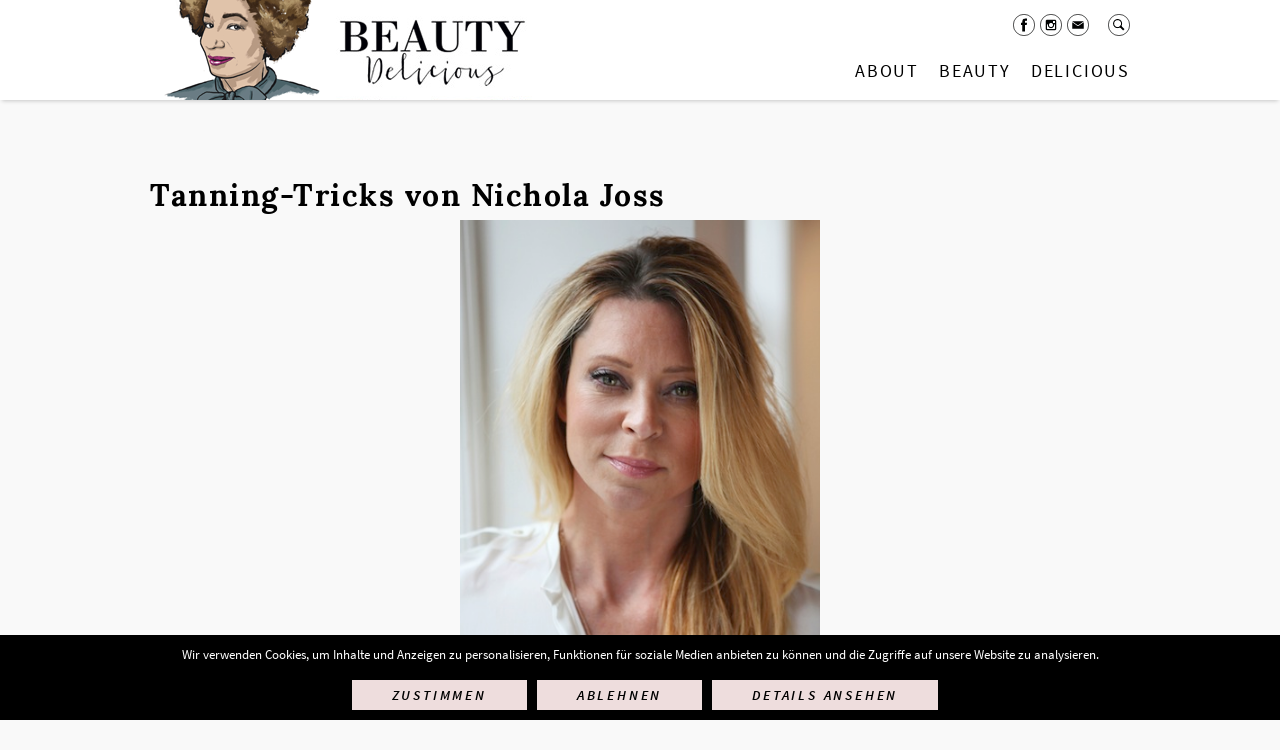

--- FILE ---
content_type: text/html; charset=UTF-8
request_url: https://www.beautydelicious.de/tanning-tricks-von-nichola-joss/
body_size: 10589
content:
<!DOCTYPE html><html
lang="de"><head><link
rel="stylesheet" type="text/css" href="https://www.beautydelicious.de/wp-content/cache/minify/785e6.css" media="all" /><meta
charset="UTF-8" /><meta
name="viewport" content="width=device-width, initial-scale=0.9" /><title>Tanning-Tricks von Nichola Joss</title> <script type="text/javascript">var gaoop_property='UA-34200064-1';var gaoop_disable_str='ga-disable-'+gaoop_property;if(document.cookie.indexOf(gaoop_disable_str+'=true')>-1){window[gaoop_disable_str]=true;}
function gaoop_analytics_optout(){document.cookie=gaoop_disable_str+'=true; expires=Thu, 31 Dec 2099 23:59:59 UTC; path=/';window[gaoop_disable_str]=true;alert('Vielen Dank. Wir haben ein Cookie gesetzt damit Google Analytics bei Deinem nächsten Besuch keine Daten mehr sammeln kann.');}</script> <link
rel="canonical" href="https://www.beautydelicious.de/tanning-tricks-von-nichola-joss/" /><meta
property="og:locale" content="de_DE" /><meta
property="og:type" content="article" /><meta
property="og:title" content="Tanning-Tricks von Nichola Joss" /><meta
property="og:description" content="Nichola Joss ist Expertin für Selbstbräuner beim Kultlabel St. Tropez. Promis wie Kate Moss und Katy Perry lieben ihre Tanning-Produkte. Wir haben mal bei der Expertin nach ein paar Tanning-Tricks und Tipps gefragt. Jennifer Aniston, Gwyneth Paltrow, Kim Kardashian und Tilda Swinton: Die Liste der Prominenten, die auf Produkte von St. Tropez vertrauen, ist lang. [...]" /><meta
property="og:url" content="https://www.beautydelicious.de/tanning-tricks-von-nichola-joss/" /><meta
property="og:site_name" content="BeautyDelicious" /><meta
property="article:tag" content="Gesichtspflege" /><meta
property="article:tag" content="Körperpflege" /><meta
property="article:tag" content="Selbstbräuner" /><meta
property="article:tag" content="Self-Tanning" /><meta
property="article:tag" content="St. Tropez" /><meta
property="article:section" content="Alter Blog" /><meta
property="article:published_time" content="2014-06-06T09:20:59+01:00" /><meta
property="article:modified_time" content="2016-04-18T11:28:41+01:00" /><meta
property="og:updated_time" content="2016-04-18T11:28:41+01:00" /><meta
property="og:image" content="https://www.beautydelicious.de/wp-content/uploads/2014/06/nichola-joss-st.-tropez.jpg" /><meta
property="og:image:secure_url" content="https://www.beautydelicious.de/wp-content/uploads/2014/06/nichola-joss-st.-tropez.jpg" /><meta
property="og:image:width" content="400" /><meta
property="og:image:height" content="600" /><meta
name="twitter:card" content="summary" /><meta
name="twitter:description" content="Nichola Joss ist Expertin für Selbstbräuner beim Kultlabel St. Tropez. Promis wie Kate Moss und Katy Perry lieben ihre Tanning-Produkte. Wir haben mal bei der Expertin nach ein paar Tanning-Tricks und Tipps gefragt. Jennifer Aniston, Gwyneth Paltrow, Kim Kardashian und Tilda Swinton: Die Liste der Prominenten, die auf Produkte von St. Tropez vertrauen, ist lang. [...]" /><meta
name="twitter:title" content="Tanning-Tricks von Nichola Joss" /><meta
name="twitter:image" content="https://www.beautydelicious.de/wp-content/uploads/2014/06/nichola-joss-st.-tropez.jpg" /><link
rel='dns-prefetch' href='//www.beautydelicious.de' /> <script type="text/javascript" src="https://www.beautydelicious.de/wp-content/cache/minify/d2098.js"></script> <link
rel='https://api.w.org/' href='https://www.beautydelicious.de/wp-json/' /><link
rel="EditURI" type="application/rsd+xml" title="RSD" href="https://www.beautydelicious.de/xmlrpc.php?rsd" /><link
rel="wlwmanifest" type="application/wlwmanifest+xml" href="https://www.beautydelicious.de/wp-includes/wlwmanifest.xml" /><meta
name="generator" content="WordPress 4.9.28" /><link
rel='shortlink' href='https://www.beautydelicious.de/?p=24720' /><link
rel="alternate" type="application/json+oembed" href="https://www.beautydelicious.de/wp-json/oembed/1.0/embed?url=https%3A%2F%2Fwww.beautydelicious.de%2Ftanning-tricks-von-nichola-joss%2F" /><link
rel="alternate" type="text/xml+oembed" href="https://www.beautydelicious.de/wp-json/oembed/1.0/embed?url=https%3A%2F%2Fwww.beautydelicious.de%2Ftanning-tricks-von-nichola-joss%2F&#038;format=xml" /><style type="text/css">.gaoop{color:#fff;line-height:2;position:fixed;bottom:0;left:0;width:100%;-webkit-box-shadow:0 4px 15px rgba(0, 0, 0, 0.4);-moz-box-shadow:0 4px 15px rgba(0, 0, 0, 0.4);box-shadow:0 4px 15px rgba(0, 0, 0, 0.4);background-color:#0E90D2;padding:0;margin:0}.gaoop
a{color:#67C2F0;text-decoration:none}.gaoop a:hover{color:#fff;text-decoration:underline}.gaoop-info-icon{position:relative;margin:0;padding:0;text-align:center;vertical-align:top;display:inline-block;width:5%}.gaoop-close-icon{position:relative;opacity:0.5;ms-filter:"progid:DXImageTransform.Microsoft.Alpha(Opacity=50)";filter:alpha(opacity=50);-moz-opacity:0.5;-khtml-opacity:0.5;margin:0;padding:0;text-align:center;vertical-align:top;display:inline-block;width:5%}.gaoop-close-icon:hover{z-index:1;opacity:1;ms-filter:"progid:DXImageTransform.Microsoft.Alpha(Opacity=100)";filter:alpha(opacity=100);-moz-opacity:1;-khtml-opacity:1}.gaoop_closed .gaoop-opt-out-link, .gaoop_closed .gaoop-close-icon{display:none}.gaoop_closed{width:55px;right:0;left:auto;opacity:0.5;ms-filter:"progid:DXImageTransform.Microsoft.Alpha(Opacity=50)";filter:alpha(opacity=50);-moz-opacity:0.5;-khtml-opacity:0.5}.gaoop_closed:hover{opacity:1;ms-filter:"progid:DXImageTransform.Microsoft.Alpha(Opacity=100)";filter:alpha(opacity=100);-moz-opacity:1;-khtml-opacity:1}.gaoop_closed .gaoop-opt-out-content{display:none}.gaoop_closed .gaoop-info-icon{width:100%}.gaoop-opt-out-content{display:inline-block;width:90%;vertical-align:top}</style><meta
name="google-site-verification" content="LvCnqWmAXYbm7ru2GhWJTEa8fVRtvuPtutgpKhXqdUc" /><meta
property="og:title" content="Tanning-Tricks von Nichola Joss" /><meta
property="og:description" content="Nichola Joss ist Expertin für Selbstbräuner beim Kultlabel St. Tropez. Promis wie Kate Moss und Katy Perry lieben ihre Tanning-Produkte. Wir haben mal bei der Expertin nach ein paar Tanning-Tricks&nbsp;…" /><meta
property="og:image" content="https://www.beautydelicious.de/wp-content/uploads/2014/06/nichola-joss-st.-tropez.jpg" /><meta
property="og:site_name" content="BeautyDelicious"/><meta
property="og:locale" content="de_DE" /><link
rel="apple-touch-icon" sizes="180x180" href="https://www.beautydelicious.de/wp-content/themes/beautydelicious/img/favicon/apple-touch-icon.png"><link
rel="icon" type="image/png" href="https://www.beautydelicious.de/wp-content/themes/beautydelicious/img/favicon/favicon-32x32.png" sizes="32x32"><link
rel="icon" type="image/png" href="https://www.beautydelicious.de/wp-content/themes/beautydelicious/img/favicon/favicon-16x16.png" sizes="16x16"><link
rel="manifest" href="https://www.beautydelicious.de/wp-content/themes/beautydelicious/img/favicon/manifest.json"><link
rel="mask-icon" href="https://www.beautydelicious.de/wp-content/themes/beautydelicious/img/favicon/safari-pinned-tab.svg" color="#5bbad5"><link
rel="shortcut icon" href="https://www.beautydelicious.de/wp-content/themes/beautydelicious/img/favicon/favicon.ico"><meta
name="msapplication-config" content="https://www.beautydelicious.de/wp-content/themes/beautydelicious/img/favicon/browserconfig.xml"><meta
name="theme-color" content="#ffffff"></head><body
class="post-template-default single single-post postid-24720 single-format-standard cookies-not-set"><div
id="wrapper"><div
id="header-wrapper"><div
id="header"><div
class="width"><div
class="line"></div><div
class="burger"></div><ul
id="menu-main" class="menu"><li
id="menu-item-29043" class="logo menu-item menu-item-type-post_type menu-item-object-page menu-item-home menu-item-29043"><a
href="https://www.beautydelicious.de/">Startseite</a></li><li
id="menu-item-29543" class="about menu-item menu-item-type-post_type menu-item-object-page menu-item-has-children menu-item-29543"><a
href="https://www.beautydelicious.de/about/">About</a><ul
class="sub-menu"><li
id="menu-item-29565" class="menu-item menu-item-type-custom menu-item-object-custom menu-item-29565"><div
class="about-overlay"><div
class="contentblock multicolumn onethird-twothirds"><div
class="width columns columns-2"><div
class="column column-1"><div
class="contentblock image"><div
class="width"><img
src="https://www.beautydelicious.de/wp-content/uploads/2016/02/ASMONA-LOGAN-470x723.jpg" width="470" height="723" data-width="470" data-height="723" alt="beauty asmona logan" title="ASMONA LOGAN About" /></div></div></div><div
class="column column-2"><div
class="contentblock text"><div
class="width"><div
class="content"><p
style="text-align: justify;"><strong>BeautyDelicious &#8211; The Beautyzine for Women with Attitude</strong></p><p
style="text-align: justify;">Beauty ist meine Passion, seit ich vor über 15 Jahren als Beautyredakteurin anfing.</p><p
style="text-align: justify;">Nach meinem Abschluss an der Akademie Mode Design in Hamburg mit Schwerpunkt Modejournalismus und Medienmarketing habe ich fünf Jahre bei FHM/FHM COLLECTIONS im Ressort Mode gearbeitet. In dieser Zeit kontaktierte mich eindringlich das Thema Beauty. Also baute ich das Beautyressort dort auf und seither ist Beauty ein manifester und schöner Teil meines Lebens.</p><p
style="text-align: justify;">Nach diversen Stopps u.a. in Berlin (BREAD &amp; BUTTER) und meiner Rückkehr nach Hamburg (IN TOUCH, VITAL, WEIGHT WATCHERS MAGAZIN) begegnete mir 2009 in einer Podiumsdiskussion des Art Directors Club zum ersten Mal das Thema Blog. Damit entstand die Idee, BeautyDelicious zu gründen. Anfangs als Hobby, dann als Teilzeitjob neben meiner Arbeit als freie Beauty- und Modejournalistin und als Communitymanagerin bei RITUALS COSMETICS. Und jetzt erlaube ich meiner Schaffenslust auf Beauty Delicious den freien Lauf.</p><p
style="text-align: justify;"></div></div></div></div></div><div
class="clear"></div></div><a
class="more-link" href="https://www.beautydelicious.de/about/">Mehr &raquo;</a></div></li></ul></li><li
id="menu-item-28986" class="beauty menu-item menu-item-type-taxonomy menu-item-object-category current-post-ancestor menu-item-has-children menu-item-28986"><a
href="https://www.beautydelicious.de/beauty/">Beauty</a><ul
class="sub-menu"><li
id="menu-item-34766" class="menu-item menu-item-type-taxonomy menu-item-object-category menu-item-has-children menu-item-34766"><a
href="https://www.beautydelicious.de/beauty/haare/">Haare</a><ul
class="sub-menu"><li
id="menu-item-34767" class="menu-item menu-item-type-taxonomy menu-item-object-category menu-item-34767"><a
href="https://www.beautydelicious.de/beauty/haare/conditioner-haare/">Conditioner</a></li><li
id="menu-item-34768" class="menu-item menu-item-type-taxonomy menu-item-object-category menu-item-34768"><a
href="https://www.beautydelicious.de/beauty/haare/looks/">Looks</a></li><li
id="menu-item-34769" class="menu-item menu-item-type-taxonomy menu-item-object-category menu-item-34769"><a
href="https://www.beautydelicious.de/beauty/haare/haarshampoo/">Shampoo</a></li><li
id="menu-item-34770" class="menu-item menu-item-type-taxonomy menu-item-object-category menu-item-34770"><a
href="https://www.beautydelicious.de/beauty/haare/specials/">Specials</a></li><li
id="menu-item-34771" class="menu-item menu-item-type-taxonomy menu-item-object-category menu-item-34771"><a
href="https://www.beautydelicious.de/beauty/haare/stylingprodukte/">Stylingprodukte</a></li><li
id="menu-item-34772" class="menu-item menu-item-type-taxonomy menu-item-object-category menu-item-34772"><a
href="https://www.beautydelicious.de/beauty/haare/tools/">Tools</a></li></ul></li><li
id="menu-item-34773" class="menu-item menu-item-type-taxonomy menu-item-object-category menu-item-has-children menu-item-34773"><a
href="https://www.beautydelicious.de/beauty/make-up/">Make-up</a><ul
class="sub-menu"><li
id="menu-item-34774" class="menu-item menu-item-type-taxonomy menu-item-object-category menu-item-34774"><a
href="https://www.beautydelicious.de/beauty/make-up/augen/">Augen</a></li><li
id="menu-item-34775" class="menu-item menu-item-type-taxonomy menu-item-object-category menu-item-34775"><a
href="https://www.beautydelicious.de/beauty/make-up/lippen/">Lippen</a></li><li
id="menu-item-34776" class="menu-item menu-item-type-taxonomy menu-item-object-category menu-item-34776"><a
href="https://www.beautydelicious.de/beauty/make-up/nagellack/">Nagellack</a></li><li
id="menu-item-34777" class="menu-item menu-item-type-taxonomy menu-item-object-category menu-item-34777"><a
href="https://www.beautydelicious.de/beauty/make-up/teint/">Teint</a></li><li
id="menu-item-34778" class="menu-item menu-item-type-taxonomy menu-item-object-category menu-item-34778"><a
href="https://www.beautydelicious.de/beauty/make-up/make-up-tools/">Tools</a></li></ul></li><li
id="menu-item-34752" class="menu-item menu-item-type-taxonomy menu-item-object-category current-post-ancestor menu-item-has-children menu-item-34752"><a
href="https://www.beautydelicious.de/beauty/gesicht/">Gesicht</a><ul
class="sub-menu"><li
id="menu-item-34754" class="menu-item menu-item-type-taxonomy menu-item-object-category menu-item-34754"><a
href="https://www.beautydelicious.de/beauty/gesicht/augen-gesicht/">Augen</a></li><li
id="menu-item-34753" class="menu-item menu-item-type-taxonomy menu-item-object-category menu-item-34753"><a
href="https://www.beautydelicious.de/beauty/gesicht/anti-aging/">Anti-Aging</a></li><li
id="menu-item-34755" class="menu-item menu-item-type-taxonomy menu-item-object-category menu-item-34755"><a
href="https://www.beautydelicious.de/beauty/gesicht/gesichtscreme/">Creme</a></li><li
id="menu-item-34756" class="menu-item menu-item-type-taxonomy menu-item-object-category menu-item-34756"><a
href="https://www.beautydelicious.de/beauty/gesicht/manner/">Männer</a></li><li
id="menu-item-34757" class="menu-item menu-item-type-taxonomy menu-item-object-category menu-item-34757"><a
href="https://www.beautydelicious.de/beauty/gesicht/gesichtsmasken/">Masken</a></li><li
id="menu-item-34760" class="menu-item menu-item-type-taxonomy menu-item-object-category menu-item-34760"><a
href="https://www.beautydelicious.de/beauty/gesicht/naturkosmetik/">Naturkosmetik</a></li><li
id="menu-item-34761" class="menu-item menu-item-type-taxonomy menu-item-object-category menu-item-34761"><a
href="https://www.beautydelicious.de/beauty/gesicht/oele/">Öle</a></li><li
id="menu-item-34758" class="menu-item menu-item-type-taxonomy menu-item-object-category menu-item-34758"><a
href="https://www.beautydelicious.de/beauty/gesicht/gesichtpeeling/">Peeling</a></li><li
id="menu-item-34759" class="menu-item menu-item-type-taxonomy menu-item-object-category menu-item-34759"><a
href="https://www.beautydelicious.de/beauty/gesicht/gesichtsreinigung/">Reinigung</a></li><li
id="menu-item-34762" class="menu-item menu-item-type-taxonomy menu-item-object-category current-post-ancestor current-menu-parent current-post-parent menu-item-34762"><a
href="https://www.beautydelicious.de/beauty/gesicht/selbstbrauner/">Selbstbräuner</a></li><li
id="menu-item-34763" class="menu-item menu-item-type-taxonomy menu-item-object-category menu-item-34763"><a
href="https://www.beautydelicious.de/beauty/gesicht/gesichtsserum/">Serum</a></li><li
id="menu-item-34764" class="menu-item menu-item-type-taxonomy menu-item-object-category menu-item-34764"><a
href="https://www.beautydelicious.de/beauty/gesicht/sonnenschutz/">Sonnenschutz</a></li><li
id="menu-item-34765" class="menu-item menu-item-type-taxonomy menu-item-object-category menu-item-34765"><a
href="https://www.beautydelicious.de/beauty/gesicht/treatments/">Treatments</a></li></ul></li><li
id="menu-item-34779" class="menu-item menu-item-type-taxonomy menu-item-object-category menu-item-has-children menu-item-34779"><a
href="https://www.beautydelicious.de/beauty/koerper/">Körper</a><ul
class="sub-menu"><li
id="menu-item-34780" class="menu-item menu-item-type-taxonomy menu-item-object-category menu-item-34780"><a
href="https://www.beautydelicious.de/beauty/koerper/anti-aging-koerper/">Anti-Aging</a></li><li
id="menu-item-34781" class="menu-item menu-item-type-taxonomy menu-item-object-category menu-item-34781"><a
href="https://www.beautydelicious.de/beauty/koerper/anti-cellulite/">Anti-Cellulite</a></li><li
id="menu-item-34782" class="menu-item menu-item-type-taxonomy menu-item-object-category menu-item-34782"><a
href="https://www.beautydelicious.de/beauty/koerper/koerpercreme/">Creme</a></li><li
id="menu-item-34783" class="menu-item menu-item-type-taxonomy menu-item-object-category menu-item-34783"><a
href="https://www.beautydelicious.de/beauty/koerper/deo/">Deo</a></li><li
id="menu-item-34784" class="menu-item menu-item-type-taxonomy menu-item-object-category menu-item-34784"><a
href="https://www.beautydelicious.de/beauty/koerper/fuss/">Fuß</a></li><li
id="menu-item-34785" class="menu-item menu-item-type-taxonomy menu-item-object-category menu-item-34785"><a
href="https://www.beautydelicious.de/beauty/koerper/handpflege/">Hand</a></li><li
id="menu-item-34786" class="menu-item menu-item-type-taxonomy menu-item-object-category menu-item-34786"><a
href="https://www.beautydelicious.de/beauty/koerper/maenner/">Männer</a></li><li
id="menu-item-34787" class="menu-item menu-item-type-taxonomy menu-item-object-category menu-item-34787"><a
href="https://www.beautydelicious.de/beauty/koerper/oele-koerper/">Öle</a></li><li
id="menu-item-34788" class="menu-item menu-item-type-taxonomy menu-item-object-category menu-item-34788"><a
href="https://www.beautydelicious.de/beauty/koerper/parfum/">Parfum</a></li><li
id="menu-item-34789" class="menu-item menu-item-type-taxonomy menu-item-object-category menu-item-34789"><a
href="https://www.beautydelicious.de/beauty/koerper/koerperpeeling/">Peeling</a></li><li
id="menu-item-34790" class="menu-item menu-item-type-taxonomy menu-item-object-category menu-item-34790"><a
href="https://www.beautydelicious.de/beauty/koerper/reinigung/">Reinigung</a></li><li
id="menu-item-34791" class="menu-item menu-item-type-taxonomy menu-item-object-category menu-item-34791"><a
href="https://www.beautydelicious.de/beauty/koerper/sonnenschutz-koerper/">Sonnenschutz</a></li><li
id="menu-item-34792" class="menu-item menu-item-type-taxonomy menu-item-object-category menu-item-34792"><a
href="https://www.beautydelicious.de/beauty/koerper/treatments-koerper/">Treatments</a></li><li
id="menu-item-34793" class="menu-item menu-item-type-taxonomy menu-item-object-category menu-item-34793"><a
href="https://www.beautydelicious.de/beauty/koerper/zahnpflege/">Zahnpflege</a></li></ul></li><li
id="menu-item-34794" class="menu-item menu-item-type-taxonomy menu-item-object-category menu-item-has-children menu-item-34794"><a
href="https://www.beautydelicious.de/beauty/mehr-beauty/">mehr Beauty</a><ul
class="sub-menu"><li
id="menu-item-34795" class="menu-item menu-item-type-taxonomy menu-item-object-category menu-item-34795"><a
href="https://www.beautydelicious.de/beauty/mehr-beauty/advertorial/">Advertorial</a></li><li
id="menu-item-34796" class="menu-item menu-item-type-taxonomy menu-item-object-category menu-item-34796"><a
href="https://www.beautydelicious.de/beauty/mehr-beauty/events/">Events</a></li><li
id="menu-item-34797" class="menu-item menu-item-type-taxonomy menu-item-object-category menu-item-34797"><a
href="https://www.beautydelicious.de/beauty/mehr-beauty/hot-spots/">Hot Spots</a></li><li
id="menu-item-34798" class="menu-item menu-item-type-taxonomy menu-item-object-category menu-item-34798"><a
href="https://www.beautydelicious.de/beauty/mehr-beauty/interview-mehr-beauty/">Interview</a></li><li
id="menu-item-34799" class="menu-item menu-item-type-taxonomy menu-item-object-category menu-item-34799"><a
href="https://www.beautydelicious.de/beauty/mehr-beauty/verlosungen/">Verlosungen</a></li></ul></li></ul></li><li
id="menu-item-34751" class="delicious menu-item menu-item-type-taxonomy menu-item-object-category menu-item-has-children menu-item-34751"><a
href="https://www.beautydelicious.de/delicious/">Delicious</a><ul
class="sub-menu"><li
id="menu-item-34800" class="menu-item menu-item-type-taxonomy menu-item-object-category menu-item-has-children menu-item-34800"><a
href="https://www.beautydelicious.de/delicious/fitness/">Fitness</a><ul
class="sub-menu"><li
id="menu-item-34801" class="menu-item menu-item-type-taxonomy menu-item-object-category menu-item-34801"><a
href="https://www.beautydelicious.de/delicious/fitness/hot-spots-fitness/">Hot Spots</a></li><li
id="menu-item-34802" class="menu-item menu-item-type-taxonomy menu-item-object-category menu-item-34802"><a
href="https://www.beautydelicious.de/delicious/fitness/outfits/">Outfits</a></li><li
id="menu-item-34803" class="menu-item menu-item-type-taxonomy menu-item-object-category menu-item-34803"><a
href="https://www.beautydelicious.de/delicious/fitness/supplements/">Supplements</a></li><li
id="menu-item-34804" class="menu-item menu-item-type-taxonomy menu-item-object-category menu-item-34804"><a
href="https://www.beautydelicious.de/delicious/fitness/trends-fitness/">Trends</a></li><li
id="menu-item-34805" class="menu-item menu-item-type-taxonomy menu-item-object-category menu-item-34805"><a
href="https://www.beautydelicious.de/delicious/fitness/workout/">Workout</a></li></ul></li><li
id="menu-item-34806" class="menu-item menu-item-type-taxonomy menu-item-object-category menu-item-has-children menu-item-34806"><a
href="https://www.beautydelicious.de/delicious/genuss/">Genuss</a><ul
class="sub-menu"><li
id="menu-item-34807" class="menu-item menu-item-type-taxonomy menu-item-object-category menu-item-34807"><a
href="https://www.beautydelicious.de/delicious/genuss/essen/">Essen</a></li><li
id="menu-item-34809" class="menu-item menu-item-type-taxonomy menu-item-object-category menu-item-34809"><a
href="https://www.beautydelicious.de/delicious/genuss/trinken/">Trinken</a></li></ul></li><li
id="menu-item-34813" class="menu-item menu-item-type-taxonomy menu-item-object-category menu-item-has-children menu-item-34813"><a
href="https://www.beautydelicious.de/delicious/reise/">Reisen</a><ul
class="sub-menu"><li
id="menu-item-34811" class="menu-item menu-item-type-taxonomy menu-item-object-category menu-item-34811"><a
href="https://www.beautydelicious.de/delicious/reise/deutschland/">Deutschland</a></li><li
id="menu-item-34812" class="menu-item menu-item-type-taxonomy menu-item-object-category menu-item-34812"><a
href="https://www.beautydelicious.de/delicious/reise/europa/">Europa</a></li><li
id="menu-item-34814" class="menu-item menu-item-type-taxonomy menu-item-object-category menu-item-34814"><a
href="https://www.beautydelicious.de/delicious/reise/wellness/">Wellness</a></li><li
id="menu-item-34815" class="menu-item menu-item-type-taxonomy menu-item-object-category menu-item-34815"><a
href="https://www.beautydelicious.de/delicious/reise/welt/">Welt</a></li></ul></li><li
id="menu-item-34816" class="menu-item menu-item-type-taxonomy menu-item-object-category menu-item-has-children menu-item-34816"><a
href="https://www.beautydelicious.de/delicious/stil/">Stil</a><ul
class="sub-menu"><li
id="menu-item-34820" class="menu-item menu-item-type-taxonomy menu-item-object-category menu-item-34820"><a
href="https://www.beautydelicious.de/delicious/stil/curation/">Curation</a></li><li
id="menu-item-34817" class="menu-item menu-item-type-taxonomy menu-item-object-category menu-item-34817"><a
href="https://www.beautydelicious.de/delicious/stil/mode/">Mode</a></li><li
id="menu-item-34818" class="menu-item menu-item-type-taxonomy menu-item-object-category menu-item-34818"><a
href="https://www.beautydelicious.de/delicious/stil/sinnlichkeit/">Sinnlichkeit</a></li><li
id="menu-item-34819" class="menu-item menu-item-type-taxonomy menu-item-object-category menu-item-34819"><a
href="https://www.beautydelicious.de/delicious/stil/wohnen/">Wohnen</a></li></ul></li><li
id="menu-item-34821" class="menu-item menu-item-type-taxonomy menu-item-object-category menu-item-has-children menu-item-34821"><a
href="https://www.beautydelicious.de/delicious/more-delicious/">More Delicious</a><ul
class="sub-menu"><li
id="menu-item-34825" class="menu-item menu-item-type-taxonomy menu-item-object-category menu-item-34825"><a
href="https://www.beautydelicious.de/delicious/more-delicious/advertorials/">Advertorials</a></li><li
id="menu-item-34826" class="menu-item menu-item-type-taxonomy menu-item-object-category menu-item-34826"><a
href="https://www.beautydelicious.de/delicious/more-delicious/events-more-delicious/">Events</a></li><li
id="menu-item-34827" class="menu-item menu-item-type-taxonomy menu-item-object-category menu-item-34827"><a
href="https://www.beautydelicious.de/delicious/more-delicious/interview/">Interview</a></li><li
id="menu-item-34823" class="menu-item menu-item-type-taxonomy menu-item-object-category menu-item-34823"><a
href="https://www.beautydelicious.de/delicious/more-delicious/verlosungen-more-delicious/">Verlosungen</a></li></ul></li></ul></li></ul><div
class="header-meta"><ul
id="menu-social" class="menu"><li
id="menu-item-29566" class="facebook menu-item menu-item-type-custom menu-item-object-custom menu-item-29566"><a
href="https://www.facebook.com/beautydelicious">Facebook</a></li><li
id="menu-item-29567" class="instagram menu-item menu-item-type-custom menu-item-object-custom menu-item-29567"><a
href="https://www.instagram.com/beauty_delicious/">Instagram</a></li><li
id="menu-item-29568" class="mail menu-item menu-item-type-custom menu-item-object-custom menu-item-29568"><a
href="mailto:mail@asmonalogan.com">Mail</a></li></ul><div
class="searchbox"><form
role="search" method="get" class="search-form" action="https://www.beautydelicious.de/">
<label>
<span
class="screen-reader-text">Suche nach:</span>
<input
type="search" class="search-field" placeholder="Suchen …" value="" name="s" />
</label>
<input
type="submit" class="search-submit" value="Suchen" /></form></div></div></div></div></div><div
class="main"><div
class="contentblock page-title"><div
class="width"><h1>Tanning-Tricks von Nichola Joss</h1></div></div><div
class="contentblock"><div
class="width"><div
class="content"><p
style="text-align: center;"><a
href="https://www.beautydelicious.de/wp-content/uploads/2014/06/nichola-joss-st.-tropez.jpg"><img
class="aligncenter  wp-image-24801" alt="nichola joss st. tropez tan" src="https://www.beautydelicious.de/wp-content/uploads/2014/06/nichola-joss-st.-tropez.jpg" width="360" height="540" /></a></p><p
style="text-align: justify;">Nichola Joss ist Expertin für Selbstbräuner beim Kultlabel St. Tropez. Promis wie Kate Moss und Katy Perry lieben ihre Tanning-Produkte. Wir haben mal bei der Expertin nach ein paar Tanning-Tricks und Tipps gefragt.<span
id="more-24720"></span></p><p
style="text-align: justify;">Jennifer Aniston, Gwyneth Paltrow, Kim Kardashian und Tilda Swinton: Die Liste der Prominenten, die auf Produkte von St. Tropez vertrauen, ist lang. Aber solche Ladies haben ja auch immer einen Stylisten als Begleitung, der sich um ihre perfekte und streifenlose Bräune kümmert. Unsereins muss selbst sehen, wie er einen schönen Teint zaubert, ohne danach wie ein Streifenhörnchen auszusehen.</p><p
style="text-align: justify;">Darum können ein paar Tricks und Tipps vom Experten nicht schaden, oder? Richtig!</p><p
style="text-align: justify;"><b>Nichola, Tanning  zu  Hause  ist  heute  beliebter  als jemals  zuvor. Woran liegt das? </b></p><p
style="text-align: justify;">Durch die Medien wird immer mehr bekannt, wie schädlich das Besuchen der Sonnenbank ist und auch ein Sonnenbad im Sommer ist nicht ohne Risiko. Die Menschen wollen sich diesem nicht mehr aussetzen und nutzen häufiger Selbstbräuner. Hinzu kommt, dass sich die Qualität der Selbstbräuner  auf  dem  Markt  über  die  Jahre massiv  verbessert  hat.  Sie  liefern  ein  tolles Farbergebnis, bringen die Haut zum Strahlen und hinterlassen einen natürlichen Glow.</p><p
style="text-align: justify;"><b>Wie kann ich herausfinden, welcher Bräunungsgrad für meinen Hauttyp der richtige ist?</b></p><p
style="text-align: justify;">Sollten  Sie  eine  sehr  helle  Haut  haben  und  sich  nicht  ganz  sicher sein,  wie  ein  gebräunter  Teint  bei  Ihnen  wirkt,  dann  empfehle  ich einen „Testlauf“ mit einem Wash-off Produkt. Mit dem sofort sichtbaren Farbergebnis   können   Sie   sich   überzeugen,   dass   eine   leichte Ferienbräune jedem steht.</p><p
style="text-align: justify;"><b>Eine  ungleichmäßige  Bräune,  unschöne  Streifen  und  ein  fleckiges Gesamtergebnis  lassen  sich  meist  auf  eine  schlechte  Vorbereitung der Haut, fehlende Hilfsmittel und zu wenig Zeit zurückführen. Wie kann man die Haut optimal vorbereiten?</b></p><p
style="text-align: justify;">Bei  trockener  und  heller  Haut  empfehle  ich  die  Verwendung  eines stufenweisen   Bräunungsprodukts   (z.B.  St.   Tropez   Gradual   Tan Everyday  Moisturiser  Face/Body),  das  die  Haut  mit  Feuchtigkeit versorgt und einen feinen goldigen Schimmer hinterlässt. Ein solches Produkt    eignet sich darüber hinaus auch perfekt, um die Urlaubsbräune zu pflegen und zu verlängern.</p><p
style="text-align: justify;"><b>Wie lange sollte der Self-Tan halten?</b></p><p
style="text-align: justify;">Die Self-Tan-Bräune hält in der Regel fünf bis zehn Tage, abhängig von der eigenen  Hautbeschaffenheit.  Bei  manchen  Leuten  hält  der Tan allerdings länger als bei anderen&#8230; mit etwas Pflege bleibt einem die Bräune sogar etwas länger treu. Daher sollte man die Haut täglich mit Feuchtigkeit (Creme) versorgen und in regelmäßigen Abständen sanft peelen. Das hilft  der  Hauterneuerung  und  sorgt  für  ein  natürliches  Verblassen der Bräune.</p><p
style="text-align: justify;"><b>Erkläre Sie uns bitte, wie ein perfektes Tanning funktioniert. </b><b>Quasi „Step by Step“.</b></p><p
style="text-align: justify;">Aber gerne! Peelen Sie Ihre Haut, entfernen Sie störende Haare und versorgen Sie die Haut mit Feuchtigkeit  (empfehlenswert ist eine Feuchtigkeitslotion auf Wasserbasis) mindestens zwei Stunden vor dem Tanning. Dann stellen Sie sicher, dass Sie  Selbstbräuner, einen Application Mitt, Papiertücher, ein Haarband und Babypuder zur Hand haben. Binden Sie Ihr Haar aus dem Gesicht. Geben  Sie  etwas  Self-Tan-Mousse  auf  den  Application  Mitt.  Der Selbstbräuner  ist  bereits  leicht  eingefärbt  und  somit  sichtbar,  was das Auftragen erleichtert. Beginnen Sie am besten an den Beinen – an den Knöcheln und dann einfach nach oben arbeiten. Geben Sie erneut etwas Self-Tan-Mousse auf den Mitt und bearbeiten  Sie dann Bauch, Hüften, Po und den unteren Rücken. Dann  geht  es  weiter  mit  den  Armen  –  an  den  Handgelenken beginnen  und  weiter  bis  zu  den  Schultern.  Im  Anschluss  zu Dekolleté, Brust und Hals übergehen.</p><p
style="text-align: justify;"><b>Was ist noch zu beachten?</b></p><p
style="text-align: justify;">Es  ist  wichtig,  dass  Sie  immer  mit  den  natürlichen  Konturen des Körpers arbeiten und den Selbstbräuner sanft einarbeiten. Für die eher schwierigen Stellen wie Füße, Hände und Gesicht ist es völlig  ausreichend  den  restlichen  Selbstbräuner,  der  sich  auf  dem Mitt befindet, zu nutzen. Einfach leicht über die noch verbleibenden Bereiche   streichen   und   mit   den   bereits   gebräunten   Stellen verblenden. Das Gesicht mit einem kleinen Kosmetikschwämmchen bräunen. Dabei den Self-Tan am Haaransatz, Brauen sowie Ohren ausblenden.  Reinigen  Sie  Nägel,  Fußsohlen  und  Handinnenflächen  mit  einem feuchten Kosmetiktuch. Geben Sie etwas Babypuder auf Ihre Bikini-Line,  unter  die  Achseln,  in  die  Kniekehlen  sowie  in  die  Armbeugen um Schweiß aufzunehmen.</p><p
style="text-align: justify;"><b>Ist es besser, morgens oder abends zu bräunen?</b></p><p
style="text-align: justify;">Die Bräune braucht vier Stunden Zeit, um sich zu entwickeln. Daher empfehle ich, das Tanning immer auf den Abend  zu  legen.  Nach dem Tanning ziehen Sie sich einfach legere Kleidung an und dann ab ins Bett. Die überschüssige Bräune wird am nächsten  Morgen  unter  der  Dusche  einfach  abgewaschen  und  zum Vorschein kommt ein unverwechselbarer natürlicher Teint.</p><p
style="text-align: justify;"><b>Sollten Männer andere Produkte nutzen als Frauen? </b></p><p
style="text-align: justify;">Für Männer empfehle ich gelartige Produkte,  da  diese  von  der  Textur  leichter  sind  und  nicht  auf  der Körperbehaarung kleben bleiben.</p><p
style="text-align: justify;">Beautydelicious-Tipp: Auf <a
href="http://www.sttropeztan.de">www.sttropeztan.de</a> findet Ihr praktische “How to do”-Videos.</p><p
style="text-align: center;"><a
href="https://www.beautydelicious.de/wp-content/uploads/2014/06/St.Tropez1.png"><img
class="aligncenter size-full wp-image-24808" alt="St.Tropez" src="https://www.beautydelicious.de/wp-content/uploads/2014/06/St.Tropez1.png" width="535" height="473" /></a></p><p
style="text-align: justify;">Bild: PR/St. Tropez</p><p
style="text-align: justify;"></div></div></div><div
class="single-meta"><div
class="width"><hr><div
class="share-buttons">
Share via
<a
class="share-button facebook" href="http://www.facebook.com/sharer.php?u=https://www.beautydelicious.de/tanning-tricks-von-nichola-joss/&t=Tanning-Tricks von Nichola Joss" target="_blank">Facebook</a>
<a
class="share-button twitter" href="https://twitter.com/intent/tweet?original_referer=https://www.beautydelicious.de/tanning-tricks-von-nichola-joss/&text=Tanning-Tricks von Nichola Joss&tw_p=tweetbutton&url=https://www.beautydelicious.de/tanning-tricks-von-nichola-joss/" target="_blank">Twitter</a>
<a
class="share-button pinterest" href="http://pinterest.com/pin/create/button/?url=https%3A%2F%2Fwww.beautydelicious.de%2Ftanning-tricks-von-nichola-joss%2F&media=https%3A%2F%2Fwww.beautydelicious.de%2Fwp-content%2Fuploads%2F2014%2F06%2Fnichola-joss-st.-tropez.jpg&description=Tanning-Tricks+von+Nichola+Joss" target="_blank">Pinterest</a>
<a
class="share-button mail" href="mailto:?subject=Tanning-Tricks von Nichola Joss&body=Tanning-Tricks von Nichola Joss: https://www.beautydelicious.de/tanning-tricks-von-nichola-joss/">Mail</a></div><hr><div
class="tags">
<a
href="https://www.beautydelicious.de/tag/gesichtspflege/">Gesichtspflege</a><a
href="https://www.beautydelicious.de/tag/korperpflege/">Körperpflege</a><a
href="https://www.beautydelicious.de/tag/selbstbrauner/">Selbstbräuner</a><a
href="https://www.beautydelicious.de/tag/self-tanning/">Self-Tanning</a><a
href="https://www.beautydelicious.de/tag/st-tropez/">St. Tropez</a></div><div
class="date">
Veröffentlicht am<br>6. Juni 2014</div><div
class="clear"></div><hr><div
class="article-navigation"><div
class="prev"><a
href="https://www.beautydelicious.de/alles-gute-aus-der-frucht/" rel="prev">Davor</a></div><div
class="related">Ähnlich</div><div
class="next"><a
href="https://www.beautydelicious.de/must-sonnencreme-fuer-das-gesicht/" rel="next">Danach</a></div></div><hr><div
class="posts posts-third related-posts"><div
class="post old-content beauty"><span
class="categories"><a
href="https://www.beautydelicious.de/beauty/">Beauty</a>, <a
href="https://www.beautydelicious.de/beauty/gesicht/">Gesicht</a>, <a
href="https://www.beautydelicious.de/beauty/gesicht/gesichtscreme/">Creme</a>, <a
href="https://www.beautydelicious.de/beauty/gesicht/naturkosmetik/">Naturkosmetik</a>, <a
href="https://www.beautydelicious.de/beauty/gesicht/gesichtpeeling/">Peeling</a></span><a
href="https://www.beautydelicious.de/verlosung-kibio/"><span
class="img-wrapper"><img
src="https://www.beautydelicious.de/wp-content/uploads/2011/06/kibio-300x160.jpg" width="300" height="160" alt="" /></span><span
class="text-wrapper"><h3>Verlosung: Kibio</h3></span></a></div><div
class="post old-content beauty"><span
class="categories"><a
href="https://www.beautydelicious.de/beauty/">Beauty</a>, <a
href="https://www.beautydelicious.de/beauty/gesicht/">Gesicht</a>, <a
href="https://www.beautydelicious.de/beauty/make-up/">Make-up</a>, <a
href="https://www.beautydelicious.de/beauty/koerper/">Körper</a>, <a
href="https://www.beautydelicious.de/beauty/gesicht/anti-aging/">Anti-Aging</a></span><a
href="https://www.beautydelicious.de/la-vie-en-rose/"><span
class="img-wrapper"><img
src="https://www.beautydelicious.de/wp-content/uploads/2015/10/nothumb-300x160.jpg" width="300" height="160" alt="" /></span><span
class="text-wrapper"><h3>La vie en Rose</h3></span></a></div><div
class="post old-content beauty"><span
class="categories"><a
href="https://www.beautydelicious.de/beauty/">Beauty</a>, <a
href="https://www.beautydelicious.de/beauty/make-up/">Make-up</a>, <a
href="https://www.beautydelicious.de/beauty/make-up/teint/">Teint</a></span><a
href="https://www.beautydelicious.de/getestet-10-foundations-fuer-trockene-haut/"><span
class="img-wrapper"><img
src="https://www.beautydelicious.de/wp-content/uploads/2015/01/Foundations-300x160.png" width="300" height="160" alt="" /></span><span
class="text-wrapper"><h3>Getestet: 10 Foundations für trockene Haut</h3></span></a></div></div><div
class="clear"></div><hr><div
class="comments"></div></div></div></div></div><div
id="footer"><div
class="width"><ul
id="menu-footer" class="menu"><li
id="menu-item-16" class="menu-item menu-item-type-post_type menu-item-object-page menu-item-home menu-item-16"><a
href="https://www.beautydelicious.de/">Startseite</a></li><li
id="menu-item-29583" class="menu-item menu-item-type-post_type menu-item-object-page menu-item-29583"><a
href="https://www.beautydelicious.de/kooperation/">Kooperation &#038; AGB</a></li><li
id="menu-item-29581" class="menu-item menu-item-type-post_type menu-item-object-page menu-item-29581"><a
href="https://www.beautydelicious.de/datenschutz/">Datenschutz</a></li><li
id="menu-item-15" class="menu-item menu-item-type-post_type menu-item-object-page menu-item-15"><a
href="https://www.beautydelicious.de/impressum/">Impressum</a></li></ul><ul
id="menu-footer-social" class="menu"><li
id="menu-item-29584" class="menu-item menu-item-type-custom menu-item-object-custom menu-item-29584"><a
target="_blank" href="https://www.facebook.com/beautydelicious">Facebook</a></li><li
id="menu-item-29585" class="menu-item menu-item-type-custom menu-item-object-custom menu-item-29585"><a
target="_blank" href="https://www.instagram.com/beauty_delicious/">Instagram</a></li></ul></div></div><style type="text/css">.pgntn-page-pagination{text-align:center !important}.pgntn-page-pagination-block{width:60% !important;padding:0
0 0 0;margin:0
auto}.pgntn-page-pagination
a{color:#1e14ca !important;background-color:#fff !important;text-decoration:none !important;border:1px
solid #ccc !important}.pgntn-page-pagination a:hover{color:#000 !important}.pgntn-page-pagination-intro,
.pgntn-page-pagination
.current{background-color:#efefef !important;color:#000 !important;border:1px
solid #ccc !important}</style> <script type="text/javascript" src="https://www.beautydelicious.de/wp-content/cache/minify/d3ea6.js"></script> <script type='text/javascript'>var wpcf7={"apiSettings":{"root":"https:\/\/www.beautydelicious.de\/wp-json\/contact-form-7\/v1","namespace":"contact-form-7\/v1"},"recaptcha":{"messages":{"empty":"Bitte best\u00e4tige, dass du keine Maschine bist."}},"cached":"1"};</script> <script type="text/javascript" src="https://www.beautydelicious.de/wp-content/cache/minify/0fef6.js"></script> <script type='text/javascript'>var cnArgs={"ajaxurl":"https:\/\/www.beautydelicious.de\/wp-admin\/admin-ajax.php","hideEffect":"fade","onScroll":"no","onScrollOffset":"100","cookieName":"cookie_notice_accepted","cookieValue":"true","cookieTime":"2592000","cookiePath":"\/","cookieDomain":"","redirection":"1","cache":"1","refuse":"yes","revoke_cookies":"0","revoke_cookies_opt":"automatic","secure":"1"};</script> <script type="text/javascript" src="https://www.beautydelicious.de/wp-content/cache/minify/1c662.js"></script> <div
id="cookie-notice" role="banner" class="cn-bottom" style="color: #fff; background-color: #000;"><div
class="cookie-notice-container"><span
id="cn-notice-text">Wir verwenden Cookies, um Inhalte und Anzeigen zu personalisieren, Funktionen für soziale Medien anbieten zu können und die Zugriffe auf unsere Website zu analysieren.</span><a
href="#" id="cn-accept-cookie" data-cookie-set="accept" class="cn-set-cookie cn-button button">Zustimmen</a><a
href="#" id="cn-refuse-cookie" data-cookie-set="refuse" class="cn-set-cookie cn-button button">Ablehnen</a><a
href="https://www.beautydelicious.de/datenschutz/" target="_self" id="cn-more-info" class="cn-more-info cn-button button">Details ansehen</a></div><div
class="cookie-notice-revoke-container"><a
href="#" class="cn-revoke-cookie cn-button button"></a></div></div></body></html>

--- FILE ---
content_type: text/css; charset=utf-8
request_url: https://www.beautydelicious.de/wp-content/cache/minify/785e6.css
body_size: 8362
content:
div.wpcf7{margin:0;padding:0}div.wpcf7 .screen-reader-response{position:absolute;overflow:hidden;clip:rect(1px,1px,1px,1px);height:1px;width:1px;margin:0;padding:0;border:0}div.wpcf7-response-output{margin:2em
0.5em 1em;padding:0.2em 1em;border:2px
solid #f00}div.wpcf7-mail-sent-ok{border:2px
solid #398f14}div.wpcf7-mail-sent-ng,div.wpcf7-aborted{border:2px
solid #f00}div.wpcf7-spam-blocked{border:2px
solid #ffa500}div.wpcf7-validation-errors,div.wpcf7-acceptance-missing{border:2px
solid #f7e700}.wpcf7-form-control-wrap{position:relative}span.wpcf7-not-valid-tip{color:#f00;font-size:1em;font-weight:normal;display:block}.use-floating-validation-tip span.wpcf7-not-valid-tip{position:absolute;top:20%;left:20%;z-index:100;border:1px
solid #f00;background:#fff;padding: .2em .8em}span.wpcf7-list-item{display:inline-block;margin:0
0 0 1em}span.wpcf7-list-item-label::before,span.wpcf7-list-item-label::after{content:" "}.wpcf7-display-none{display:none}div.wpcf7 .ajax-loader{visibility:hidden;display:inline-block;background-image:url('/wp-content/plugins/contact-form-7/images/ajax-loader.gif');width:16px;height:16px;border:none;padding:0;margin:0
0 0 4px;vertical-align:middle}div.wpcf7 .ajax-loader.is-active{visibility:visible}div.wpcf7 div.ajax-error{display:none}div.wpcf7
.placeheld{color:#888}div.wpcf7 .wpcf7-recaptcha
iframe{margin-bottom:0}div.wpcf7 input[type="file"]{cursor:pointer}div.wpcf7 input[type="file"]:disabled{cursor:default}#cookie-notice.cn-bottom .cn-revoke-cookie,.cn-bottom{bottom:0}#cookie-notice.cn-top .cn-revoke-cookie,.cn-top{top:0}#cookie-notice{display:none;position:fixed;min-width:100%;height:auto;z-index:100000;font-size:13px;line-height:20px;left:0;text-align:center}.cn-button.bootstrap,.cn-button.wp-default{font-family:sans-serif;display:inline-block;font-style:normal;cursor:pointer;border-style:solid;border-width:1px;font-size:12px;text-decoration:none;outline:0}.cookie-notice-container{padding:10px;text-align:center}.cn-button.bootstrap,.cn-button.bootstrap:hover,.cn-button.wp-default,.cn-button.wp-default:hover{box-shadow:none;text-decoration:none}#cookie-notice .cn-button{margin-left:10px}.cn-button.wp-default{line-height:18px;padding:2px 12px;background:linear-gradient(to bottom,#FEFEFE,#F4F4F4) #F3F3F3;border-color:#BBB;color:#333;text-shadow:0 1px 0 #FFF;-moz-box-sizing:border-box;border-radius:3px;white-space:nowrap}.cn-button.wp-default:hover{background:linear-gradient(to bottom,#FFF,#F3F3F3) #F3F3F3;border-color:#999;color:#222}.cn-button.bootstrap{margin-right:.3em;margin-bottom:0;line-height:20px;text-align:center;vertical-align:middle;color:#fff;text-shadow:0 -1px 0 rgba(0,0,0,.25);background-color:#006dcc;background-image:-moz-linear-gradient(top,#08c,#04c);background-image:-webkit-gradient(linear,0 0,0 100%,from(#08c),to(#04c));background-image:-webkit-linear-gradient(top,#08c,#04c);background-image:-o-linear-gradient(top,#08c,#04c);background-image:linear-gradient(to bottom,#08c,#04c);background-repeat:repeat-x;border-color:#04c #04c #002a80;border-color:rgba(0,0,0,.1) rgba(0,0,0,.1) rgba(0,0,0,.25);box-shadow:0 1px 0 rgba(255,255,255,.2) inset,0 1px 2px rgba(0,0,0,.05);filter:progid:DXImageTransform.Microsoft.gradient(startColorstr='#ff0088cc', endColorstr='#ff0044cc', GradientType=0);filter:progid:DXImageTransform.Microsoft.gradient(enabled=false);padding:2px 10px;-webkit-border-radius:3px;-moz-border-radius:3px;border-radius:3px}.cn-button.bootstrap:hover{color:#fff;background-color:#04c;background-position:0 -15px;-webkit-transition:background-position .1s linear;-moz-transition:background-position .1s linear;-o-transition:background-position .1s linear;transition:background-position .1s linear}#cookie-notice .cn-revoke-cookie.cn-button{position:relative;visibility:visible;display:none;left:0;right:0;margin:0}@font-face{font-family:'Lora';font-style:normal;font-weight:400;src:url('/wp-content/themes/beautydelicious/fonts/lora-v12-latin/lora-v12-latin-regular.eot');src:local('Lora Regular'), local('Lora-Regular'),
url('/wp-content/themes/beautydelicious/fonts/lora-v12-latin/lora-v12-latin-regular.eot?#iefix') format('embedded-opentype'), url('/wp-content/themes/beautydelicious/fonts/lora-v12-latin/lora-v12-latin-regular.woff2') format('woff2'), url('/wp-content/themes/beautydelicious/fonts/lora-v12-latin/lora-v12-latin-regular.woff') format('woff'), url('/wp-content/themes/beautydelicious/fonts/lora-v12-latin/lora-v12-latin-regular.ttf') format('truetype'), url('/wp-content/themes/beautydelicious/fonts/lora-v12-latin/lora-v12-latin-regular.svg#Lora') format('svg')}@font-face{font-family:'Lora';font-style:italic;font-weight:400;src:url('/wp-content/themes/beautydelicious/fonts/lora-v12-latin/lora-v12-latin-italic.eot');src:local('Lora Italic'), local('Lora-Italic'),
url('/wp-content/themes/beautydelicious/fonts/lora-v12-latin/lora-v12-latin-italic.eot?#iefix') format('embedded-opentype'), url('/wp-content/themes/beautydelicious/fonts/lora-v12-latin/lora-v12-latin-italic.woff2') format('woff2'), url('/wp-content/themes/beautydelicious/fonts/lora-v12-latin/lora-v12-latin-italic.woff') format('woff'), url('/wp-content/themes/beautydelicious/fonts/lora-v12-latin/lora-v12-latin-italic.ttf') format('truetype'), url('/wp-content/themes/beautydelicious/fonts/lora-v12-latin/lora-v12-latin-italic.svg#Lora') format('svg')}@font-face{font-family:'Lora';font-style:normal;font-weight:700;src:url('/wp-content/themes/beautydelicious/fonts/lora-v12-latin/lora-v12-latin-700.eot');src:local('Lora Bold'), local('Lora-Bold'),
url('/wp-content/themes/beautydelicious/fonts/lora-v12-latin/lora-v12-latin-700.eot?#iefix') format('embedded-opentype'), url('/wp-content/themes/beautydelicious/fonts/lora-v12-latin/lora-v12-latin-700.woff2') format('woff2'), url('/wp-content/themes/beautydelicious/fonts/lora-v12-latin/lora-v12-latin-700.woff') format('woff'), url('/wp-content/themes/beautydelicious/fonts/lora-v12-latin/lora-v12-latin-700.ttf') format('truetype'), url('/wp-content/themes/beautydelicious/fonts/lora-v12-latin/lora-v12-latin-700.svg#Lora') format('svg')}@font-face{font-family:'Lora';font-style:italic;font-weight:700;src:url('/wp-content/themes/beautydelicious/fonts/lora-v12-latin/lora-v12-latin-700italic.eot');src:local('Lora Bold Italic'), local('Lora-BoldItalic'),
url('/wp-content/themes/beautydelicious/fonts/lora-v12-latin/lora-v12-latin-700italic.eot?#iefix') format('embedded-opentype'), url('/wp-content/themes/beautydelicious/fonts/lora-v12-latin/lora-v12-latin-700italic.woff2') format('woff2'), url('/wp-content/themes/beautydelicious/fonts/lora-v12-latin/lora-v12-latin-700italic.woff') format('woff'), url('/wp-content/themes/beautydelicious/fonts/lora-v12-latin/lora-v12-latin-700italic.ttf') format('truetype'), url('/wp-content/themes/beautydelicious/fonts/lora-v12-latin/lora-v12-latin-700italic.svg#Lora') format('svg')}@font-face{font-family:'Source Sans Pro';font-style:normal;font-weight:400;src:url('/wp-content/themes/beautydelicious/fonts/source-sans-pro-v11-latin/source-sans-pro-v11-latin-regular.eot');src:local('Source Sans Pro Regular'), local('SourceSansPro-Regular'),
url('/wp-content/themes/beautydelicious/fonts/source-sans-pro-v11-latin/source-sans-pro-v11-latin-regular.eot?#iefix') format('embedded-opentype'), url('/wp-content/themes/beautydelicious/fonts/source-sans-pro-v11-latin/source-sans-pro-v11-latin-regular.woff2') format('woff2'), url('/wp-content/themes/beautydelicious/fonts/source-sans-pro-v11-latin/source-sans-pro-v11-latin-regular.woff') format('woff'), url('/wp-content/themes/beautydelicious/fonts/source-sans-pro-v11-latin/source-sans-pro-v11-latin-regular.ttf') format('truetype'), url('/wp-content/themes/beautydelicious/fonts/source-sans-pro-v11-latin/source-sans-pro-v11-latin-regular.svg#SourceSansPro') format('svg')}@font-face{font-family:'Source Sans Pro';font-style:italic;font-weight:400;src:url('/wp-content/themes/beautydelicious/fonts/source-sans-pro-v11-latin/source-sans-pro-v11-latin-italic.eot');src:local('Source Sans Pro Italic'), local('SourceSansPro-Italic'),
url('/wp-content/themes/beautydelicious/fonts/source-sans-pro-v11-latin/source-sans-pro-v11-latin-italic.eot?#iefix') format('embedded-opentype'), url('/wp-content/themes/beautydelicious/fonts/source-sans-pro-v11-latin/source-sans-pro-v11-latin-italic.woff2') format('woff2'), url('/wp-content/themes/beautydelicious/fonts/source-sans-pro-v11-latin/source-sans-pro-v11-latin-italic.woff') format('woff'), url('/wp-content/themes/beautydelicious/fonts/source-sans-pro-v11-latin/source-sans-pro-v11-latin-italic.ttf') format('truetype'), url('/wp-content/themes/beautydelicious/fonts/source-sans-pro-v11-latin/source-sans-pro-v11-latin-italic.svg#SourceSansPro') format('svg')}@font-face{font-family:'Source Sans Pro';font-style:normal;font-weight:600;src:url('/wp-content/themes/beautydelicious/fonts/source-sans-pro-v11-latin/source-sans-pro-v11-latin-600.eot');src:local('Source Sans Pro SemiBold'), local('SourceSansPro-SemiBold'),
url('/wp-content/themes/beautydelicious/fonts/source-sans-pro-v11-latin/source-sans-pro-v11-latin-600.eot?#iefix') format('embedded-opentype'), url('/wp-content/themes/beautydelicious/fonts/source-sans-pro-v11-latin/source-sans-pro-v11-latin-600.woff2') format('woff2'), url('/wp-content/themes/beautydelicious/fonts/source-sans-pro-v11-latin/source-sans-pro-v11-latin-600.woff') format('woff'), url('/wp-content/themes/beautydelicious/fonts/source-sans-pro-v11-latin/source-sans-pro-v11-latin-600.ttf') format('truetype'), url('/wp-content/themes/beautydelicious/fonts/source-sans-pro-v11-latin/source-sans-pro-v11-latin-600.svg#SourceSansPro') format('svg')}@font-face{font-family:'Source Sans Pro';font-style:italic;font-weight:600;src:url('/wp-content/themes/beautydelicious/fonts/source-sans-pro-v11-latin/source-sans-pro-v11-latin-600italic.eot');src:local('Source Sans Pro SemiBold Italic'), local('SourceSansPro-SemiBoldItalic'),
url('/wp-content/themes/beautydelicious/fonts/source-sans-pro-v11-latin/source-sans-pro-v11-latin-600italic.eot?#iefix') format('embedded-opentype'), url('/wp-content/themes/beautydelicious/fonts/source-sans-pro-v11-latin/source-sans-pro-v11-latin-600italic.woff2') format('woff2'), url('/wp-content/themes/beautydelicious/fonts/source-sans-pro-v11-latin/source-sans-pro-v11-latin-600italic.woff') format('woff'), url('/wp-content/themes/beautydelicious/fonts/source-sans-pro-v11-latin/source-sans-pro-v11-latin-600italic.ttf') format('truetype'), url('/wp-content/themes/beautydelicious/fonts/source-sans-pro-v11-latin/source-sans-pro-v11-latin-600italic.svg#SourceSansPro') format('svg')}@font-face{font-family:'Source Sans Pro';font-style:normal;font-weight:700;src:url('/wp-content/themes/beautydelicious/fonts/source-sans-pro-v11-latin/source-sans-pro-v11-latin-700.eot');src:local('Source Sans Pro Bold'), local('SourceSansPro-Bold'),
url('/wp-content/themes/beautydelicious/fonts/source-sans-pro-v11-latin/source-sans-pro-v11-latin-700.eot?#iefix') format('embedded-opentype'), url('/wp-content/themes/beautydelicious/fonts/source-sans-pro-v11-latin/source-sans-pro-v11-latin-700.woff2') format('woff2'), url('/wp-content/themes/beautydelicious/fonts/source-sans-pro-v11-latin/source-sans-pro-v11-latin-700.woff') format('woff'), url('/wp-content/themes/beautydelicious/fonts/source-sans-pro-v11-latin/source-sans-pro-v11-latin-700.ttf') format('truetype'), url('/wp-content/themes/beautydelicious/fonts/source-sans-pro-v11-latin/source-sans-pro-v11-latin-700.svg#SourceSansPro') format('svg')}@font-face{font-family:'Source Sans Pro';font-style:italic;font-weight:700;src:url('/wp-content/themes/beautydelicious/fonts/source-sans-pro-v11-latin/source-sans-pro-v11-latin-700italic.eot');src:local('Source Sans Pro Bold Italic'), local('SourceSansPro-BoldItalic'),
url('/wp-content/themes/beautydelicious/fonts/source-sans-pro-v11-latin/source-sans-pro-v11-latin-700italic.eot?#iefix') format('embedded-opentype'), url('/wp-content/themes/beautydelicious/fonts/source-sans-pro-v11-latin/source-sans-pro-v11-latin-700italic.woff2') format('woff2'), url('/wp-content/themes/beautydelicious/fonts/source-sans-pro-v11-latin/source-sans-pro-v11-latin-700italic.woff') format('woff'), url('/wp-content/themes/beautydelicious/fonts/source-sans-pro-v11-latin/source-sans-pro-v11-latin-700italic.ttf') format('truetype'), url('/wp-content/themes/beautydelicious/fonts/source-sans-pro-v11-latin/source-sans-pro-v11-latin-700italic.svg#SourceSansPro') format('svg')}html,body,div,span,applet,object,iframe,h1,h2,h3,h4,h5,h6,p,blockquote,pre,a,abbr,acronym,address,big,cite,code,del,dfn,em,font,img,ins,kbd,q,s,samp,small,strike,strong,sub,sup,tt,var,dl,dt,dd,ol,ul,li,fieldset,form,label,legend,table,caption,tbody,tfoot,thead,tr,th,td{margin:0;padding:0;border:0;outline:0;font-weight:inherit;font-style:inherit;font-size:100%;font-family:inherit;vertical-align:baseline;background-image:none}body{line-height:1;color:black;background:white;text-align:left}ol,ul{list-style:none}table{border-collapse:collapse;border-spacing:0}caption,th,td{text-align:left;font-weight:normal}blockquote:before,blockquote:after,q:before,q:after{content:""}blockquote,q{quotes:"" ""}html,body{height:100%;min-height:100%}body{font-family:'Source Sans Pro',sans-serif;font-size:14px;-moz-osx-font-smoothing:grayscale;-webkit-font-smoothing:antialiased;background:#F9F9F9;min-width:360px}a{text-decoration:underline;color:#000}a:hover{text-decoration:none;color:#999}b,strong{font-weight:bold}i,em{font-style:italic}h1,h2,h3,h4,h5{font-family:'Source Sans Pro',sans-serif;font-weight:600}h1,h2{font-size:180%}h3{font-size:150%}h4,h5{font-size:130%}@media( max-width: 460px ){h1,h2,h3,h4,h5{word-wrap:break-word;overflow-wrap:break-word;-webkit-hyphens:auto;-moz-hyphens:auto;hyphens:auto}}.clear{clear:both}.h2-line
h2{position:relative;padding-left:50px;box-sizing:border-box;display:block;text-transform:uppercase;font-size:16px}.h2-line h2:before{content:"";display:block;background:#000;width:100%;height:2px;position:absolute;left:0;top:11px;z-index:-1}.h2-line h2
span{display:inline-block;background:#F9F9F9;padding:0
20px}.h2-line h2
a{color:#000}.line-button{}.contentblock.line-button
.width{padding:0;position:relative}.line-button .width:after{content:"";display:block;height:2px;background:#000;position:absolute;top:50%;margin-top:-1px;width:100%;z-index:1}.line-button
.button{z-index:5;margin-right:20px;position:relative}.delicious-background,
.delicious .button:hover,
.delicious.post:hover
.button{background-color:#377}.delicious a:hover,
a.delicious:hover,
.delicious.current-menu-item a,
.delicious.post:hover
h3{color:#377 !important}.beauty-background,
.beauty .button:hover,
.beauty.post:hover
.button{background-color:#A37}.beauty a:hover,
a.beauty:hover,
.beauty.current-menu-item a,
.beauty.post:hover
h3{color:#A37 !important}.lifestyle .button:hover,
.delicious .button:hover,
.beauty .button:hover{color:#fff !important}.width{max-width:980px;margin:0
auto;position:relative}.content{font-size:18px;line-height:1.5;font-family:'Lora',serif}.contentblock.multicolumn .columns-2
.content{font-size:17px}.contentblock.multicolumn .columns-3 .content,
.contentblock.multicolumn .columns-4
.content{font-size:16px}.content p,
.content ul,
.content
ol{margin-top:1em}.content p:first-child,
.content ul:first-child,
.content ol:first-child{margin-top:0}.content h1,
.content h2,
.content h3,
.content h4,
.content
h5{margin-top:1em}.half
.content{font-size:16px}.third
.content{font-size:14px}.third{width:300px;float:left;box-sizing:border-box}.third:nth-child(1n){padding-right:20px}.third:nth-child(2n){padding-left:10px;padding-right:10px}.third:nth-child(3n){padding-left:20px}.contentblock{}.contentblock
.width{padding:10px
0 10px}.contentblock.headline
.width{padding-top:60px;padding-bottom:0}.contentblock.dark{background:#333;color:#fff}.contentblock.multicolumn{}.contentblock.multicolumn
.column{float:left;box-sizing:border-box;padding:0
10px}.contentblock.multicolumn .columns .column:first-child{padding-left:0;padding-right:20px}.contentblock.multicolumn .columns .column:last-child{padding-left:20px;padding-right:0}.contentblock.multicolumn .columns.columns-1
.column{padding-left:0;padding-right:0}.contentblock.multicolumn>.width{padding-top:0;padding-bottom:0}.contentblock.multicolumn .columns-2
.column{width:50%}.contentblock.multicolumn .columns-3
.column{width:33%}.contentblock.multicolumn .columns-3 .column-2{width:34%}.contentblock.multicolumn.onethird-twothirds .column-1{width:320px}.contentblock.multicolumn .columns-3 .column-3{margin-right:0}.contentblock.multicolumn.onethird-twothirds .column-2{width:calc(100% - 320px)}.contentblock.multicolumn .columns-4
.column{width:25%}.contentblock.multicolumn .contentblock.image
img{max-width:100%;height:auto}.contentblock.fullwidth{}.contentblock.fullwidth
.width{max-width:100%;padding-top:0;padding-bottom:0}.contentblock.image.fullwidth
img{width:100%;display:block}.contentblock.image .background-image{min-height:600px}.contentblock.image.fixed .background-image{background-attachment:fixed;background-size:cover}.contentblock.image.fullwidth.background .background-image{height:600px;height:80vh;background-position:center center;background-size:cover}.contentblock.image
img{display:block;margin:0
auto}.contentblock.image
.description{margin-top:10px;text-align:center;padding-left:60px;padding-right:60px;box-sizing:border-box;font-size:14px;max-width:800px;margin-left:auto;margin-right:auto}.contentblock.page-title
.width{padding:80px
0 0}.contentblock.page-title
h1{font-family:'Lora',serif;font-weight:700;font-size:30px;letter-spacing:0.05em}.contentblock.gallery{padding:40px
0}.contentblock.gallery
.gallery{height:100%}.contentblock.gallery.padding-top-60{padding-top:60px}.contentblock.gallery.fullwidth{padding-top:0;padding-bottom:0}.contentblock.gallery.fullwidth .slideshow .navigation
div{width:100px}.contentblock.gallery.fullwidth .slideshow .navigation .prev:after{left:40px}.contentblock.gallery.fullwidth .slideshow .navigation .next:after{right:40px}.contentblock.gallery.background{height:600px;height:80vh;background:#000}.contentblock.gallery.background .background-image{height:100%;height:600px;height:80vh;background-position:center center;background-size:cover}.contentblock.gallery.background .slideshow .slide
.content{margin-top:0;padding:40px
0}.slideshow{position:relative;margin:0
auto;overflow:hidden;height:100%}.slideshow
.slides{height:100%}.slideshow
.slide{position:relative;display:none;width:100%;z-index:5}.slideshow
.slide.active{z-index:10}.slideshow .slide
img{display:block;margin:0
auto}.slideshow .slides .slide:first-child{display:block}.slideshow .slide
.content{text-align:center;margin-top:0;padding:20px
60px;text-align:center;box-sizing:border-box;font-size:14px;max-width:800px;margin-left:auto;margin-right:auto}.slideshow .navigation
div{width:60px;cursor:pointer;position:absolute;top:0;height:100%;z-index:15}.slideshow .navigation div:after{content:"";display:block;width:22px;height:14px;cursor:pointer;position:absolute;top:40px;background-size:contain;background-position:center center;background-repeat:no-repeat}.stage.slideshow .navigation div:after{top:50%;margin-top:-7px}.slideshow .navigation
.prev{left:45%;margin-left:-490px}.slideshow .navigation .prev:after{left:10px;background-image:url(/wp-content/themes/beautydelicious/img/pfeil-d-l.svg)}.stage.slideshow .navigation .prev:after,
.stage.slideshow .navigation .prev:hover:after{background-image:url(/wp-content/themes/beautydelicious/img/pfeil-h-l.svg)}.slideshow .navigation .prev:hover:after{left:10px;background-image:url(/wp-content/themes/beautydelicious/img/pfeil-r-l.svg)}.slideshow .navigation
.next{right:45%;margin-right:-490px}.slideshow .navigation .next:after{right:10px;background-image:url(/wp-content/themes/beautydelicious/img/pfeil-d-r.svg)}.stage.slideshow .navigation .next:after,
.stage.slideshow .navigation .next:hover:after{background-image:url(/wp-content/themes/beautydelicious/img/pfeil-h-r.svg)}.slideshow .navigation .next:hover:after{background-image:url(/wp-content/themes/beautydelicious/img/pfeil-r-r.svg)}.stage.slideshow .navigation .next:hover:after,
.stage.slideshow .navigation .prev:hover:after{opacity:0.5}.slideshow .navigation
.title{position:absolute;top:50%;margin-top:-17px;display:block;padding:10px}.slideshow .navigation .prev
.title{left:18px}.slideshow .navigation .next
.title{right:18px}.oembed{}.embed-container{position:relative;padding-bottom:56.25%;height:0;overflow:hidden;max-width:100%;height:auto}.embed-container iframe,
.embed-container object,
.embed-container
embed{position:absolute;top:0;left:0;width:100%;height:100%}#header-wrapper,#header{min-height:100px;height:100px;background:#fff}#header{position:fixed;width:100%;left:0;top:0;z-index:100;background:#fff;box-shadow:0 3px 4px -2px rgba(0,0,0,.2)}#header
a{text-decoration:none}#header.unfixed{position:relative}#header
.width{height:100%;position:relative}#header_logo{margin:0
auto;display:none}#menu-main{text-align:right;width:100%;position:absolute;bottom:0;left:0;z-index:2}#menu-main
.burger{display:none}#menu-main
li{display:inline-block}#menu-main li:last-child{margin-right:-10px}#menu-main
a{display:inline-block;padding:20px
10px;text-transform:uppercase;font-size:18px;letter-spacing:0.1em;color:#000}#menu-main .logo
a{display:block;height:0;margin:0;width:382px;padding:100px
0 0;background:url('/wp-content/themes/beautydelicious/img/sprite.png') no-repeat 0 0;overflow:hidden;line-height:2;position:absolute;left:0;bottom:0}#menu-main .logo.invisible
a{opacity:0;pointer-events:none}#menu-main .logo.transition
a{-webkit-transition:all 200ms ease-in-out;-moz-transition:all 200ms ease-in-out;-o-transition:all 200ms ease-in-out;-ms-transition:all 200ms ease-in-out;transition:all 200ms ease-in-out}#menu-main .sub-menu{position:absolute;top:58px;left:0;width:100%;background:#000;background:rgba(0,0,0,.9);z-index:105;display:none;color:#fff;text-align:left}#menu-main .sub-menu
a{font-size:14px;letter-spacing:0}#menu-main li>a{position:relative}#menu-main li.menu-item-has-children:hover>a:after{content:"";display:block;width:0;height:0;border:10px
solid #fff;border-color:#fff transparent transparent transparent;position:absolute;z-index:110;left:50%;margin-left:-10px;bottom:-20px}#menu-main li:hover .sub-menu{display:block}#menu-main .sub-menu
li{display:block;width:20%;float:left;box-sizing:border-box;padding:20px
10px}#menu-main .sub-menu .sub-menu{background:none;position:relative;top:auto;left:auto}#menu-main .sub-menu .sub-menu
li{display:block;float:none;width:auto;padding:0}#menu-main .sub-menu
a{display:block;padding:10px;color:#fff;border-bottom:2px solid #fff}#menu-main .sub-menu li.menu-item-has-children:hover>a:after{display:none}#menu-main .sub-menu .sub-menu
a{border-bottom:1px dotted #fff;text-transform:none}#menu-main .sub-menu .sub-menu li:last-child
a{border-bottom:none}.about-overlay{color:#fff;width:900px;padding-left:30px;padding-top:20px;padding-bottom:40px}.about-overlay
.width{padding-top:0;padding-bottom:0}.about-overlay
a{display:inline !important;padding:0
!important;border:0
!important;margin:0
!important;font-size:inherit !important;font-family:inherit !important;text-transform:inherit !important}.about-overlay .more-link{float:right;margin-top:-1.3em;font-size:16px}.header-meta{position:absolute;right:0;top:14px;z-index:105;background:#fff;padding-left:10px}#header.unfixed .header-meta{position:fixed}.searchbox{display:inline-block;float:right;margin-left:10px}.searchbox label
span{display:none}.searchbox input[type="search"]{float:left;box-sizing:border-box;width:145px;margin-right:5px}.searchbox.transition input[type="search"]{-webkit-transition:width 200ms ease-in-out;-moz-transition:width 200ms ease-in-out;-o-transition:width 200ms ease-in-out;-ms-transition:width 200ms ease-in-out;transition:width 200ms ease-in-out}.searchbox.closed input[type="search"]{width:0;padding:0;border:0;opacity:0}.searchbox input[type="submit"]{border:none;box-sizing:border-box;width:22px;padding-top:22px;margin-top:-1px;height:0;overflow:hidden;line-height:2;display:inline-block;margin-left:-1px;background-color:transparent;background-position:center center;background-size:contain;background-repeat:no-repeat;background-image:url(/wp-content/themes/beautydelicious/img/icon-suche.svg);cursor:pointer}.searchbox input[type="submit"]:hover{background-image:url(/wp-content/themes/beautydelicious/img/icon-suche-hover.svg)}#menu-social{text-align:right;display:inline-block}#menu-social
li{display:inline}#menu-social
a{display:inline-block;width:22px;height:0;padding-top:22px;line-height:2;overflow:hidden;background-position:center center;background-size:contain;background-repeat:no-repeat;margin-right:5px}#menu-social .facebook
a{background-image:url(/wp-content/themes/beautydelicious/img/icon-facebook.svg)}#menu-social .facebook a:hover{background-image:url(/wp-content/themes/beautydelicious/img/icon-facebook-hover.svg)}#menu-social .instagram
a{background-image:url(/wp-content/themes/beautydelicious/img/icon-instagram.svg)}#menu-social .instagram a:hover{background-image:url(/wp-content/themes/beautydelicious/img/icon-instagram-hover.svg)}#menu-social .mail
a{background-image:url(/wp-content/themes/beautydelicious/img/icon-mail.svg)}#menu-social .mail a:hover{background-image:url(/wp-content/themes/beautydelicious/img/icon-mail-hover.svg)}.good-to-know{position:absolute;width:660px;bottom:0px;padding:18px
0;z-index:5}.good-to-know
h2{font-size:1em;color:#fff;background:#000;text-transform:uppercase;padding:5px
10px;display:inline-block;margin-right:10px}.good-to-know
ul{position:relative;display:inline-block;width:530px}.good-to-know
li{display:inline-block}.good-to-know
a{position:absolute;left:0;top:0;display:block;display:none;z-index:5}.good-to-know
a.active{z-index:10}.good-to-know li:first-child
a{display:block}#header
.line{position:absolute;left:0;bottom:60px;width:100%;height:2px;background:#000;display:none;z-index:1}.navigation{text-align:center;padding:20px
0}.pgntn-page-pagination
a{color:#000 !important}.pgntn-page-pagination a:hover{background-color:#f0f0f0 !important}.posts{}.posts
.post{float:left}.post{display:block;margin-top:20px;margin-bottom:40px;position:relative}.post
a{text-decoration:none}.post .img-wrapper{display:block;height:160px;width:100%;margin-bottom:50px}.posts-fourth .post .img-wrapper{height:122px}.posts-fifth .post .img-wrapper{height:96px;margin-bottom:35px}.post
.categories{position:absolute;top:170px;color:#666;text-transform:uppercase;font-size:12px;letter-spacing:0.15em;display:block;margin:10px
0}.post .categories
a{color:#999}.posts-fourth .post
.categories{top:132px}.posts-fifth .post
.categories{top:96px}.post
h3{text-transform:uppercase;line-height:1.1;font-size:24px;letter-spacing:0.05em;font-weight:700;font-family:'Lora',serif;color:#000}.posts-fifth .post
h3{font-size:18px}.post-default
h3{font-size:18px}.post
.content{display:block;margin:10px
0;font-size:16px;color:#333}.post
.readmore{margin-top:10px;width:120px;padding-left:10px;padding-right:10px;text-align:center;position:relative;z-index:10}.post
.left{display:block;float:left;width:230px;margin-right:20px}.post .left .img-wrapper{height:auto;margin-bottom:0}.post .left
.readmore{display:block;margin:-16px auto 0}.post.thumb_left
.categories{left:250px;top:0}.post.thumb_left
h3{margin-top:40px}.post
.right{display:block;float:right;width:220px}.post
.clear{display:block}.button{font-family:'Source Sans Pro',sans-serif;font-size:14px;font-style:italic;font-weight:600;letter-spacing:0.2em;display:inline-block;background:#000;color:#fff;text-transform:uppercase;padding:5px
40px;text-decoration:none}.button:hover{background:#fff;color:#000}.posts-fifth{}.posts-fifth .post,
.columns-5
.post{width:180px;margin-right:20px;margin-bottom:20px;float:left}.posts-fifth .post:nth-child(5n),
.columns-5 .post:nth-child(5n){margin-right:0}.posts-fifth .post:nth-child(5n+1),
.columns-5 .post:nth-child(5n+1){clear:left}.posts-fourth{}.posts-fourth .post,
.columns-4
.post{width:230px;margin-right:20px;margin-bottom:20px;float:left}.posts-fourth .post:nth-child(4n),
.columns-4 .post:nth-child(4n){margin-right:0}.posts-fourth .post:nth-child(4n+1),
.columns-4 .post:nth-child(4n+1){clear:left}.posts-third{}.posts-third .post,
.columns-3
.post{width:300px;margin-right:40px;margin-bottom:40px;float:left}.posts-third .post:nth-child(3n),
.columns-3 .post:nth-child(3n){margin-right:0}.posts-third .post:nth-child(3n+1),
.columns-3 .post:nth-child(3n+1){clear:left}.stage{overflow:hidden;position:relative}.stage-element{display:block;padding:80px
0 50px}.stage-element
a{text-decoration:none}.stage-element .img-wrapper{display:block;position:relative;z-index:5;width:980px;height:500px;overflow:hidden}.stage-element .img-wrapper
img{display:block;margin:0
auto}.stage-element
.content{display:block;width:770px;max-width:none !important;height:auto;overflow:hidden;background:#fff;box-shadow:0 0 2px rgba(0,0,0,.4);padding:20px
20px 35px;text-align:center;margin-top:-120px !important;position:relative;z-index:10}.stage-element .content
.categories{display:block;text-transform:uppercase;font-size:14px}.stage-element .content
h1{text-transform:uppercase;font-family:'Lora',serif;margin-top:0}.stage-element
.readmore{display:block;margin:-16px auto 0;width:120px;padding-left:10px;padding-right:10px;text-align:center;position:relative;z-index:20}#wrapper{min-height:calc(100% - 50px);box-sizing:border-box;padding-bottom:80px}#footer{height:50px;box-sizing:border-box;background:#377;color:#fff;padding:20px
0}body.cookies-not-set
#footer{padding-bottom:135px}#footer
a{color:#fff}#footer a:hover,
#footer .current-menu-item
a{text-decoration:none}#menu-footer-social{float:right;margin-top:-1em}#footer
li{display:inline-block;margin-right:7px}#menu-footer-social
li{margin-right:0;margin-left:7px}.home_big-articles{}.home_big-articles
.post{width:100%}.home_big-articles
.post{width:300px;margin-right:40px;margin-top:0;float:left;height:auto;position:relative;min-height:520px}.home_big-articles .post:before,
.home_big-articles .post:after{content:"";display:block;position:absolute;background:#ddd;width:1px;height:calc(100% + 40px);top:-20px}.home_big-articles .post:before{right:-20px}.home_big-articles .post:after{left:-21px}.home_big-articles .post:nth-child(2):after{display:none}.home_big-articles .post:first-child{width:100%;min-height:0;margin-right:0}.home_big-articles .post:first-child:before{width:100%;height:1px;bottom:-20px;left:0;top:auto;right:auto}.home_big-articles .post:last-child{margin-right:0}.home_big-articles .post:last-child:before{display:none}.home_big-articles .post:first-child .img-wrapper{width:640px;height:auto;margin-right:20px;margin-bottom:0;float:left}.home_big-articles .post:first-child
.categories{left:660px;top:0}.home_big-articles .post:first-child .text-wrapper{display:block;padding-top:40px}.home_big-articles .post:first-child:after,.home_big-articles:after{content:"";display:block;clear:both;width:100%;height:0;position:static}.contentblock .instagram-posts{padding:60px
0 40px}.instagram-posts:after{content:"";display:block;clear:both}.instagram-post,.social-link-box{display:block;float:left;width:150px;margin-right:10px;position:relative;text-decoration:none}.social-link-box:last-child{margin-right:0;margin-left:30px}.instagram-post
img{display:block;width:100%;height:auto}.social-link-box{background:#000;box-sizing:border-box;padding:20px
10px;line-height:1.5;text-align:center;text-transform:uppercase;font-style:italic;color:#fff;height:150px;font-family:'Source Sans Pro',sans-serif;font-weight:600;letter-spacing:0.2em}.social-link-box:after{content:"";position:absolute;left:50%;bottom:20px}.social-link-box.instagram-post:after{background:url('/wp-content/themes/beautydelicious/img/sprite.png') no-repeat -464px -4px;width:54px;margin-left:-27px;height:54px}.social-link-box.instagram-post:hover{color:#fff;background:#325C86}.social-link-box.facebook-post:after{background:url('/wp-content/themes/beautydelicious/img/sprite.png') no-repeat -391px -4px;width:56px;margin-left:-28px;height:56px}.social-link-box.facebook-post:hover{color:#fff;background:#3A589E}.social-link-box:last-child:before{content:"";display:block;position:absolute;left:-20px;top:0;height:100%;width:1px;background:#ddd}.single-meta{}.single-meta
hr{border:none;border-top:1px solid #ddd;margin:20px
auto}.single-meta hr:first-child{border-top:2px solid #000}.single-meta .share-buttons{margin:-5px 0}.single-meta .share-buttons .share-button{display:inline-block;background:url('/wp-content/themes/beautydelicious/img/social-icons.png') no-repeat 100px 100px;background-size:140px 70px;width:33px;height:0;padding-top:33px;line-height:2;overflow:hidden;vertical-align:middle;margin-left:1px}.single-meta .share-buttons
.facebook{background-position:-1px -36px;margin-left:7px}.single-meta .share-buttons .facebook:hover{background-position:-1px -1px}.single-meta .share-buttons
.twitter{background-position:-36px -36px}.single-meta .share-buttons .twitter:hover{background-position:-36px -1px}.single-meta .share-buttons
.pinterest{background:url(/wp-content/themes/beautydelicious/img/icon-pinterest.svg) no-repeat center center;background-size:contain}.single-meta .share-buttons .pinterest:hover{background-image:url(/wp-content/themes/beautydelicious/img/icon-pinterest-hover.svg)}.single-meta .share-buttons
.mail{background-position:-106px -36px}.single-meta .share-buttons .mail:hover{background-position:-106px -1px}.single-meta
.tags{font-size:16px;margin-bottom:-5px;float:left;max-width:calc(100% - 190px)}.single-meta .tags
a{padding:5px
10px;background:#eee;color:#000;margin-right:5px;margin-bottom:5px;display:inline-block;text-decoration:none}.single-meta .tags a:hover{background:#ccc}.single-meta
.date{width:190px;text-align:right;float:right;padding:5px
0;white-space:nowrap;line-height:1.4}.single-meta .article-navigation{text-align:center;font-family:'Lora',serif;font-weight:700;font-size:18px;height:18px;position:relative}.single-meta .article-navigation
a{display:inline-block;position:absolute;z-index:5;color:#000}.single-meta .article-navigation a:hover{color:#EDD}.single-meta .article-navigation .prev a:after,
.single-meta .article-navigation .next a:after{content:"";position:absolute;display:block;width:22px;height:14px;background-repeat:no-repeat;background-position:center center;background-size:contain;top:3px}.single-meta .article-navigation .prev
a{left:0;padding-left:30px}.single-meta .article-navigation .prev a:after{left:0;background-image:url(/wp-content/themes/beautydelicious/img/pfeil-d-l.svg)}.single-meta .article-navigation .prev a:hover:after{background-image:url(/wp-content/themes/beautydelicious/img/pfeil-r-l.svg)}.single-meta .article-navigation .next
a{right:0;padding-right:30px}.single-meta .article-navigation .next a:after{right:0;background-image:url(/wp-content/themes/beautydelicious/img/pfeil-d-r.svg)}.single-meta .article-navigation .next a:hover:after{background-image:url(/wp-content/themes/beautydelicious/img/pfeil-r-r.svg)}.single-meta .article-navigation
.related{position:absolute;left:0;width:100%;z-index:1}.single-meta .article-navigation .related:after{content:"";position:absolute;left:50%;bottom:-32px;margin-left:-6px;border:6px
solid #ddd;border-color:#ddd transparent transparent transparent}.single-meta .related-posts .post .img-wrapper{height:170px}.single-meta .related-posts
h3{font-size:20px;margin-top:-10px}.single-meta .related-posts .post:before,
.single-meta .related-posts .post:after{content:"";display:block;position:absolute;background:#ddd;width:1px;height:calc(100% + 40px);top:-20px}.single-meta .related-posts .post:before{left:-20px}.single-meta .related-posts .post:after{right:-21px}.single-meta .related-posts .post:first-child:before,
.single-meta .related-posts .post:last-child:after{display:none}.comments{padding-bottom:100px}h3#comments{margin-bottom:20px}.comments
.navigation{padding:0}.comments
.commentlist{margin:30px
0;padding-left:0;list-style-type:none}.commentlist
li{position:relative;border-bottom:2px solid #eee}.commentlist .comment-body{padding:20px
40px 20px 0}.commentlist
.reply{position:absolute;bottom:10px;right:0;font-size:0.9em;z-index:20}.commentlist
.says{display:none}.commentlist .comment-author{display:inline-block}.commentlist .comment-author:after{content:"/";margin-left:5px}.commentlist .comment-author
a{color:#000;text-decoration:underline}.commentlist .comment-author a:hover{text-decoration:none}.commentlist .comment-meta{text-transform:uppercase;letter-spacing:0.05em}.commentlist .comment-metadata{display:inline-block;margin-left:5px;font-size:0.9em}.commentlist .comment-metadata
a{color:#999}.commentlist .comment-metadata a:hover{color:#000}.commentlist
.avatar{display:none}.commentlist .comment-content{font-size:16px;line-height:1.5;padding-top:10px;padding-bottom:20px;font-family:'Lora',serif;max-width:700px}.commentlist .comment-content
p{margin-top:0.5em}.comments
.children{list-style-type:none;margin-top:0;padding-left:0}.comments .children
li{border-bottom:0}.comments .children .comment-body{padding-left:0;margin-left:30px;border-top:1px solid #eee}.comments
label{display:none}.comments h3,
.comments
h2{font-family:'Lora',serif;font-weight:700;margin-bottom:20px}.comments input,
.comments
textarea{font-family:'Source Sans Pro',sans-serif;padding:5px;border:1px
solid #ddd;font-size:16px;width:320px;box-sizing:border-box;margin-top:10px;margin-right:10px}.comments .url
input{margin-right:0}.comments
textarea{width:100%}.comments input[type=submit]{width:auto;padding-left:20px;padding-right:20px;cursor:pointer;float:right;clear:both;margin-right:0;background:#000;color:#fff;border:0}.comments input[type=submit]:hover{background:#666}.comments
input{float:left}.wpcf7-form{}.wpcf7-form input,
.wpcf7-form
textarea{font-family:'Source Sans Pro',sans-serif;padding:5px;font-size:18px;border:none;margin-bottom:10px}.wpcf7-form .wpcf7-submit{cursor:pointer;background:#ccc}.wpcf7-form .wpcf7-submit:hover{background:#fff}@media( max-width: 1100px ){#header_logo{width:auto;height:350px}.stage-element .img-wrapper{width:100%;height:auto;float:none}.stage.slideshow .slide.stage-element
.content{height:auto;box-shadow:none;font-size:15px;text-align:left;padding-bottom:30px;width:100%;display:block;float:none;margin-top:0 !important;box-sizing:border-box}.stage-element .content
h1{line-height:1.2;margin-bottom:10px}.stage-element
.readmore{left:50%;margin-left:-70px}.stage-element{padding:30px
0 0}.stage .stage-elements.slides{margin-left:0}.stage .stage-elements.slides
.slide{width:100%}.stage.slideshow .slide
.width{padding-left:50px;padding-right:50px}}@media ( max-width: 1000px ){#header_logo{display:none}#header .good-to-know{display:none}.contentblock .width,
.contentblock.page-title
.width{padding-left:20px;padding-right:20px}.contentblock .width
.width{padding-left:0;padding-right:0}.posts-fifth,.columns-5{width:780px;margin-left:auto;margin-right:auto}.posts-fifth .width,
.columns-5
.width{padding-left:0;padding-right:0}.posts-fifth .post:nth-child(5n),
.columns-5 .post:nth-child(5n){margin-right:20px}.posts-fifth .post:nth-child(4n),
.columns-5 .post:nth-child(4n){margin-right:0}.posts-fifth .post:nth-child(5n+1),
.columns-5 .post:nth-child(5n+1){clear:none}.posts-fifth .post:nth-child(4n+1),
.columns-5 .post:nth-child(4n+1){clear:left}.posts-third,.columns-3{width:640px;margin-left:auto;margin-right:auto}.posts-third .width,
.columns-3
.width{padding-left:0;padding-right:0}.columns-3{width:100%;box-sizing:border-box}.columns-3
.contentblock.text{width:100%}.contentblock.multicolumn .columns .contentblock.text
.content{font-size:18px}.posts-third .post:nth-child(3n),
.columns-3 .post:nth-child(3n){margin-right:40px}.posts-third .post:nth-child(2n),
.columns-3 .post:nth-child(2n){margin-right:0}.posts-third .post:nth-child(3n+1),
.columns-3 .post:nth-child(3n+1){clear:none}.posts-third .post:nth-child(2n+1),
.columns-3 .post:nth-child(2n+1){clear:left}.contentblock
img{max-width:100%;height:auto}.slideshow
.slides{margin-left:20px;position:relative;z-index:5}.slideshow
.navigation{position:absolute;top:0;height:100%;width:100%}.slideshow .navigation
.prev{left:0;margin:0;z-index:15}.slideshow .navigation
.next{right:0;margin:0;z-index:15}.slideshow
.slide{width:calc( 100% - 20px );margin-left:auto;margin-right:auto}.contentblock.multicolumn .columns.width
.column{display:block;float:none;width:100%;padding-left:0;padding-right:0}.single-meta
.width{padding-left:20px;padding-right:20px}.instagram-posts{width:820px}.instagram-posts .instagram-post:nth-child(5){display:none}.home_big-articles .post::before,
.home_big-articles .post::after,
.single-meta .related-posts .post::before,
.single-meta .related-posts .post::after{display:none}.home_big-articles
.post{min-height:0}.home_big-articles .post:first-child{width:300px;margin-right:40px;min-height:0}.home_big-articles .post:first-child .img-wrapper{width:100%;height:160px;margin-bottom:50px}.home_big-articles .post:first-child
.categories{top:170px;left:auto}.home_big-articles
.posts{width:640px;margin-left:auto;margin-right:auto}.home_big-articles .post:nth-child(2n){margin-right:0}.home_big-articles .post:nth-child(2n+1){clear:left}#footer
.width{padding-left:20px;padding-right:20px}.home
.relevant_articles{display:none}}@media ( max-width: 880px ){.instagram-posts{width:660px}.instagram-posts .instagram-post:nth-child(4){display:none}}@media ( max-width: 800px ){.posts-fifth,.columns-5{width:580px}.posts-fifth .post:nth-child(4n),
.columns-5 .post:nth-child(4n){margin-right:20px}.posts-fifth .post:nth-child(3n),
.columns-5 .post:nth-child(3n){margin-right:0}.posts-fifth .post:nth-child(4n+1),
.columns-5 .post:nth-child(4n+1){clear:none}.posts-fifth .post:nth-child(3n+1),
.columns-5 .post:nth-child(3n+1){clear:left}#header,#header-wrapper{height:auto;min-height:0}#header{position:relative;border-bottom:1px solid #000;padding-bottom:10px}#menu-main{position:relative;text-align:center;padding-bottom:40px}#menu-main
li{display:block}#menu-main
.logo{height:50px;position:relative;background:#fff;border-bottom:1px solid #000;width:100%;padding-left:20px;padding-right:20px;margin-left:-20px}#menu-main .logo
a{position:static;display:inline-block;background-size:261px 73px;width:191px;padding-top:50px;position:absolute;left:0;top:0}#header
.burger{content:"";display:block;width:40px;height:40px;position:absolute;right:-5px;top:15px;z-index:10;pointer-events:none}#header .burger,
#header .burger:before,
#header .burger:after{display:block;content:"";position:absolute;width:24px;height:4px;background:#000}#header
.burger{height:0}#header .burger:before{top:7px;-moz-transform:rotate(45deg);-ms-transform:rotate(45deg);-o-transform:rotate(45deg);-webkit-transform:rotate(45deg);transform:rotate(45deg)}#header .burger:after{top:7px;-moz-transform:rotate(-45deg);-ms-transform:rotate(-45deg);-o-transform:rotate(-45deg);-webkit-transform:rotate(-45deg);transform:rotate(-45deg)}#header
.width{width:calc(100% - 40px)}#header.closed{padding-bottom:0;border-bottom:0}#header.closed #menu-main{padding-bottom:0}#header.closed #menu-main
li{display:none}#header.closed #menu-main
li.logo{display:block}#header.closed .header-meta{display:none}#header.closed
.burger{height:4px}#header.closed .burger:before,
#header.closed .burger:after{-moz-transform:rotate(0);-ms-transform:rotate(0);-o-transform:rotate(0);-webkit-transform:rotate(0);transform:rotate(0)}#header.closed .burger:after{top:14px}#menu-main .beauty,
#menu-main
.delicious{display:inline}#menu-main .beauty a,
#menu-main .delicious
a{width:49%;display:inline-block}#menu-main
a{width:100%;box-sizing:border-box}#menu-main .about
a{position:absolute;margin-top:60px;left:0;border-top:1px solid #000;font-size:16px;padding-top:30px}#menu-main .about .sub-menu{display:none !important}#menu-main .sub-menu{top:110px}#menu-main .sub-menu
a{width:100%}#menu-main li:hover .sub-menu{display:none}#menu-main .sub-menu
li{float:none;width:100%}#menu-main li:last-child{margin-right:0}#menu-main li.menu-item-has-children:hover>a:after{display:none}.header-meta{position:relative;margin-top:65px;text-align:center;padding-left:0;z-index:1;border-top:1px solid #000;padding-top:21px;background:none}.header-meta.searchboxOpen{margin-top:125px}.header-meta
.searchbox{float:none;vertical-align:top;position:absolute;margin:-80px 0 0;left:0;width:100%}.header-meta.searchboxOpen
.searchbox{margin-top:-140px}.searchbox:before{content:"Suche";display:block;padding:20px
10px;text-transform:uppercase;font-size:16px;letter-spacing:0.1em;color:#000;cursor:pointer;margin-top:-5px}.searchbox.closed
form{display:none}.searchbox
form{padding-top:20px}.searchbox input[type="search"]{float:none;vertical-align:top}.searchbox input[type="submit"]{width:30px;padding-top:30px}#menu-social{padding-bottom:20px}#menu-social
a{width:35px;padding-top:30px}}@media ( max-width: 700px ){.instagram-posts{width:500px}.instagram-posts .instagram-post:nth-child(3){display:none}.contentblock.image .description,
.slideshow .slide
.content{padding-left:20px;padding-right:20px}}@media ( max-width: 680px ){.posts-third,
.columns-3 .contentblock,
.home_big-articles
.posts{width:300px}.posts-third .post:nth-child(2n),
.columns-3 .post:nth-child(2n),
.posts-third .post:nth-child(1n),
.columns-3 .post:nth-child(1n),
.home_big-articles .post:nth-child(2n),
.home_big-articles .post:nth-child(2n+1){margin-right:0;clear:left}.single-meta
.tags{float:none;max-width:100%}.single-meta
.date{float:none;padding:20px
0 0;width:auto;text-align:left}}@media ( max-width: 600px ){.posts-fifth,.columns-5{width:380px}.posts-fifth .post:nth-child(3n),
.columns-5 .post:nth-child(3n){margin-right:20px}.posts-fifth .post:nth-child(2n),
.columns-5 .post:nth-child(2n){margin-right:0}.posts-fifth .post:nth-child(3n+1),
.columns-5 .post:nth-child(3n+1){clear:none}.posts-fifth .post:nth-child(2n+1),
.columns-5 .post:nth-child(2n+1){clear:left}body.home .posts-fifth .post:nth-child(5){display:none}#wrapper{min-height:calc(100% - 75px)}#footer{height:75px}#menu-footer,#menu-footer-social{float:none;position:relative;margin:0
auto 10px;text-align:center}#menu-footer li:last-child{margin-right:0}#menu-footer-social li:first-child{margin-left:0}.line-button .width .content
p{text-align:center !important}.line-button
.button{margin-right:0}}@media ( max-width: 560px ){.instagram-posts{width:340px}.instagram-posts .instagram-post:nth-child(2){display:none}}#cookie-notice{}#cn-notice-text{display:block;padding:0
20px 10px;max-width:980px;margin:0
auto}#cookie-notice
.button{background:#EDD;color:#000;margin-top:5px}#cookie-notice .button:hover{background:#fff;color:#000}#cookie-notice .cookie-notice-revoke-container{display:none}.pgntn-page-pagination{margin:1em
0;padding:0;overflow:hidden;text-align:center;clear:both;cursor:default}.pgntn-page-pagination
.dots{display:inline-block;text-align:center;margin-bottom:0.5em;margin-left:0.5em;padding:0.3em 0.5em}.pgntn-multipage .pgntn-elipses,
.pgntn-multipage .pgntn-page-pagination-intro{display:inline-block;margin-right:0;text-align:center}.pgntn-multipage .pgntn-page-pagination-block a:first-of-type{margin-left:0}.pgntn-multipage .pgntn-page-pagination-block span:first-of-type~a{margin-left:0.5em}.pgntn-page-pagination-intro,
.pgntn-page-pagination a,
.pgntn-page-pagination
.current{display:inline-block;text-align:center;margin-left:0.5rem;margin-bottom:0.5rem;padding:0.3rem 0.5rem}.pgntn-page-pagination
a{box-shadow:none !important}div.pgntn-page-pagination-block a.prev,
.pgntn-page-pagination-block
.next{display:inline-block;float:none}

--- FILE ---
content_type: image/svg+xml
request_url: https://www.beautydelicious.de/wp-content/themes/beautydelicious/img/pfeil-d-l.svg
body_size: 323
content:
<?xml version="1.0" encoding="utf-8"?>
<!-- Generator: Adobe Illustrator 15.0.0, SVG Export Plug-In . SVG Version: 6.00 Build 0)  -->
<!DOCTYPE svg PUBLIC "-//W3C//DTD SVG 1.1//EN" "http://www.w3.org/Graphics/SVG/1.1/DTD/svg11.dtd">
<svg version="1.1" id="Ebene_1" xmlns="http://www.w3.org/2000/svg" xmlns:xlink="http://www.w3.org/1999/xlink" x="0px" y="0px"
	 width="130px" height="80px" viewBox="0 0 130 80" enable-background="new 0 0 130 80" xml:space="preserve">
<path fill-rule="evenodd" clip-rule="evenodd" fill="#010202" d="M130,0l-29,40l29,40h-9L0,40L121,0H130z M97,42H68l53,34h2L97,42z
	 M123,4h-2L17,38h49L123,4z"/>
</svg>


--- FILE ---
content_type: image/svg+xml
request_url: https://www.beautydelicious.de/wp-content/themes/beautydelicious/img/icon-instagram.svg
body_size: 641
content:
<?xml version="1.0" encoding="utf-8"?>
<!-- Generator: Adobe Illustrator 15.0.0, SVG Export Plug-In . SVG Version: 6.00 Build 0)  -->
<!DOCTYPE svg PUBLIC "-//W3C//DTD SVG 1.1//EN" "http://www.w3.org/Graphics/SVG/1.1/DTD/svg11.dtd">
<svg version="1.1" id="Ebene_1" xmlns="http://www.w3.org/2000/svg" xmlns:xlink="http://www.w3.org/1999/xlink" x="0px" y="0px"
	 width="126.667px" height="126.667px" viewBox="0 0 126.667 126.667" enable-background="new 0 0 126.667 126.667"
	 xml:space="preserve">
<circle fill="none" stroke="#010202" stroke-width="4" stroke-miterlimit="10" cx="63.333" cy="63.333" r="61.333"/>
<path fill="#010202" d="M86.402,33.407H40.265c-3.788,0-6.858,3.071-6.858,6.858v46.137c0,3.787,3.07,6.857,6.858,6.857h46.137
	c3.787,0,6.857-3.07,6.857-6.857V40.265C93.26,36.478,90.189,33.407,86.402,33.407z M63.333,51.695
	c6.427,0,11.638,5.21,11.638,11.638c0,6.428-5.211,11.638-11.638,11.638c-6.428,0-11.638-5.21-11.638-11.638
	C51.695,56.906,56.906,51.695,63.333,51.695z M86.428,83.791c0,1.457-1.181,2.637-2.637,2.637H42.876
	c-1.456,0-2.637-1.18-2.637-2.637V58.657h5.303c-0.392,1.493-0.601,3.06-0.601,4.676c0,10.158,8.234,18.392,18.392,18.392
	s18.392-8.234,18.392-18.392c0-1.616-0.209-3.183-0.601-4.676h5.303V83.791z M86.428,49.42c0,1.328-1.077,2.405-2.405,2.405h-6.724
	c-1.328,0-2.405-1.077-2.405-2.405v-6.724c0-1.328,1.077-2.405,2.405-2.405h6.724c1.328,0,2.405,1.077,2.405,2.405V49.42z"/>
</svg>


--- FILE ---
content_type: application/x-javascript; charset=utf-8
request_url: https://www.beautydelicious.de/wp-content/cache/minify/1c662.js
body_size: 1847
content:
!function(e){function i(o){var s=e(this);s.scrollTop()>parseInt(cnArgs.onScrollOffset)&&(s.setCookieNotice("accept"),s.off("scroll",i))}e(document).ready(function(){var o=e("#cookie-notice"),s=e.fn.getCookieNotice();e(document).on("click",".cn-set-cookie",function(i){i.preventDefault(),e(this).setCookieNotice(e(this).data("cookie-set"))}),e(document).on("click",".cn-revoke-cookie",function(c){if(c.preventDefault(),"yes"===cnArgs.refuse){var t=e(this);if("yes"===cnArgs.onScroll&&e(window).on("scroll",i),"1"===cnArgs.revoke_cookies){if(t.hasClass("cn-revoke-inline")){var n=e("body");n.hasClass("cookies-revoke")||n.hasClass("cookies-not-set")||("automatic"===cnArgs.revoke_cookies_opt?o.showCookieNotice(3):o.showCookieNotice(2))}else o.showCookieNotice(1);s=e.fn.getCookieNotice(),e.fn.setCookieNoticeBodyClass("cookies-set cookies-revoke "+("true"===s?"cookies-accepted":"cookies-refused"))}}}),void 0===s?("yes"===cnArgs.onScroll&&e(window).on("scroll",i),o.showCookieNotice(0),e.fn.setCookieNoticeBodyClass("cookies-not-set")):"yes"===cnArgs.refuse?"1"===cnArgs.revoke_cookies&&("automatic"===cnArgs.revoke_cookies_opt&&o.hideCookieNotice(1),e.fn.setCookieNoticeBodyClass("cookies-set "+("true"===s?"cookies-accepted":"cookies-refused"))):e.fn.setCookieNoticeBodyClass("cookies-set "+("true"===s?"cookies-accepted":"cookies-refused"))}),e.fn.setCookieNotice=function(o){"yes"===cnArgs.onScroll&&e(window).off("scroll",i);var s=new Date,c=new Date,t=e("#cookie-notice");if(c.setTime(parseInt(s.getTime())+1e3*parseInt(cnArgs.cookieTime)),o="accept"===o?"true":"false",document.cookie=cnArgs.cookieName+"="+o+";expires="+c.toUTCString()+";"+(void 0!==cnArgs.cookieDomain&&""!==cnArgs.cookieDomain?"domain="+cnArgs.cookieDomain+";":"")+(void 0!==cnArgs.cookiePath&&""!==cnArgs.cookiePath?"path="+cnArgs.cookiePath+";":"")+("1"===cnArgs.secure?"secure;":""),e.event.trigger({type:"setCookieNotice",value:o,time:s,expires:c}),e.fn.setCookieNoticeBodyClass("cookies-set "+("true"===o?"cookies-accepted":"cookies-refused")),"yes"===cnArgs.refuse&&"1"===cnArgs.revoke_cookies&&"automatic"===cnArgs.revoke_cookies_opt?t.hideCookieNotice(2):t.hideCookieNotice(0),o&&"1"===cnArgs.redirection){var n=window.location.protocol+"//",a=window.location.host+"/"+window.location.pathname;"1"===cnArgs.cache?(n=n+a.replace("//","/")+(""===window.location.search?"?":window.location.search+"&")+"cn-reloaded=1"+window.location.hash,window.location.href=n):(n=n+a.replace("//","/")+window.location.search+window.location.hash,window.location.reload(!0))}else;},e.fn.setCookieNoticeBodyClass=function(i){e("body").removeClass("cookies-revoke cookies-accepted cookies-refused cookies-set cookies-not-set").addClass(i)},e.fn.getCookieNotice=function(){var e=("; "+document.cookie).split("; cookie_notice_accepted=");return 2===e.length?e.pop().split(";").shift():void 0},e.fn.showCookieNotice=function(i){switch(e.event.trigger({type:"showCookieNotice",value:i,data:cnArgs}),i){case 0:"fade"===cnArgs.hideEffect?this.fadeIn(300):"slide"===cnArgs.hideEffect?this.slideDown(300):this.show();break;case 1:var o=this;"fade"===cnArgs.hideEffect?this.find(".cookie-notice-revoke-container").fadeOut(300,function(){o.css({visibility:"visible",display:"none"}).fadeIn(300)}):"slide"===cnArgs.hideEffect?this.find(".cookie-notice-revoke-container").slideUp(300,function(){o.css({visibility:"visible",display:"none"}).slideDown(300)}):(this.find(".cookie-notice-revoke-container").hide(),o.css({visibility:"visible",display:"block"}));break;case 2:"fade"===cnArgs.hideEffect?this.css({visibility:"visible",display:"none"}).fadeIn(300):"slide"===cnArgs.hideEffect?this.css({visibility:"visible",display:"none"}).slideDown(300):this.css({visibility:"visible",display:"block"});break;case 3:o=this;"fade"===cnArgs.hideEffect?this.find(".cookie-notice-revoke-container").fadeOut(300,function(){o.css({visibility:"visible",display:"none"}).fadeIn(300)}):"slide"===cnArgs.hideEffect?this.find(".cookie-notice-revoke-container").slideUp(300,function(){o.css({visibility:"visible",display:"none"}).slideDown(300)}):(this.find(".cookie-notice-revoke-container").hide(),o.css({visibility:"visible",display:"block"}))}},e.fn.hideCookieNotice=function(i){switch(e.event.trigger({type:"hideCookieNotice",value:i,data:cnArgs}),i){case 0:"fade"===cnArgs.hideEffect?this.fadeOut(300):"slide"===cnArgs.hideEffect?this.slideUp(300):this.hide();break;case 1:this.css({visibility:"hidden",display:"block"}),"fade"===cnArgs.hideEffect?this.find(".cookie-notice-revoke-container").fadeIn(300).css({visibility:"visible",display:"block"}):"slide"===cnArgs.hideEffect?this.find(".cookie-notice-revoke-container").slideDown(300).css({visibility:"visible",display:"block"}):this.find(".cookie-notice-revoke-container").css({visibility:"visible",display:"block"});break;case 2:var o=this;"fade"===cnArgs.hideEffect?this.fadeOut(300,function(){o.css({visibility:"hidden",display:"block"}),o.find(".cookie-notice-revoke-container").fadeIn(300).css({visibility:"visible",display:"block"})}):"slide"===cnArgs.hideEffect?this.slideUp(300,function(){o.css({visibility:"hidden",display:"block"}),o.find(".cookie-notice-revoke-container").slideDown(300).css({visibility:"visible",display:"block"})}):(this.css({visibility:"hidden",display:"block"}),o.find(".cookie-notice-revoke-container").css({visibility:"visible",display:"block"}))}}}(jQuery);
;!function(d,l){"use strict";var e=!1,n=!1;if(l.querySelector)if(d.addEventListener)e=!0;if(d.wp=d.wp||{},!d.wp.receiveEmbedMessage)if(d.wp.receiveEmbedMessage=function(e){var t=e.data;if(t)if(t.secret||t.message||t.value)if(!/[^a-zA-Z0-9]/.test(t.secret)){for(var r,i,a,s=l.querySelectorAll('iframe[data-secret="'+t.secret+'"]'),n=l.querySelectorAll('blockquote[data-secret="'+t.secret+'"]'),o=new RegExp("^https?:$","i"),c=0;c<n.length;c++)n[c].style.display="none";for(c=0;c<s.length;c++)if(r=s[c],e.source===r.contentWindow){if(r.removeAttribute("style"),"height"===t.message){if(1e3<(a=parseInt(t.value,10)))a=1e3;else if(~~a<200)a=200;r.height=a}if("link"===t.message)if(i=l.createElement("a"),a=l.createElement("a"),i.href=r.getAttribute("src"),a.href=t.value,o.test(a.protocol))if(a.host===i.host)if(l.activeElement===r)d.top.location.href=t.value}}},e)d.addEventListener("message",d.wp.receiveEmbedMessage,!1),l.addEventListener("DOMContentLoaded",t,!1),d.addEventListener("load",t,!1);function t(){if(!n){n=!0;for(var e,t,r=-1!==navigator.appVersion.indexOf("MSIE 10"),i=!!navigator.userAgent.match(/Trident.*rv:11\./),a=l.querySelectorAll("iframe.wp-embedded-content"),s=0;s<a.length;s++){if(!(e=a[s]).getAttribute("data-secret"))t=Math.random().toString(36).substr(2,10),e.src+="#?secret="+t,e.setAttribute("data-secret",t);if(r||i)(t=e.cloneNode(!0)).removeAttribute("security"),e.parentNode.replaceChild(t,e)}}}}(window,document);